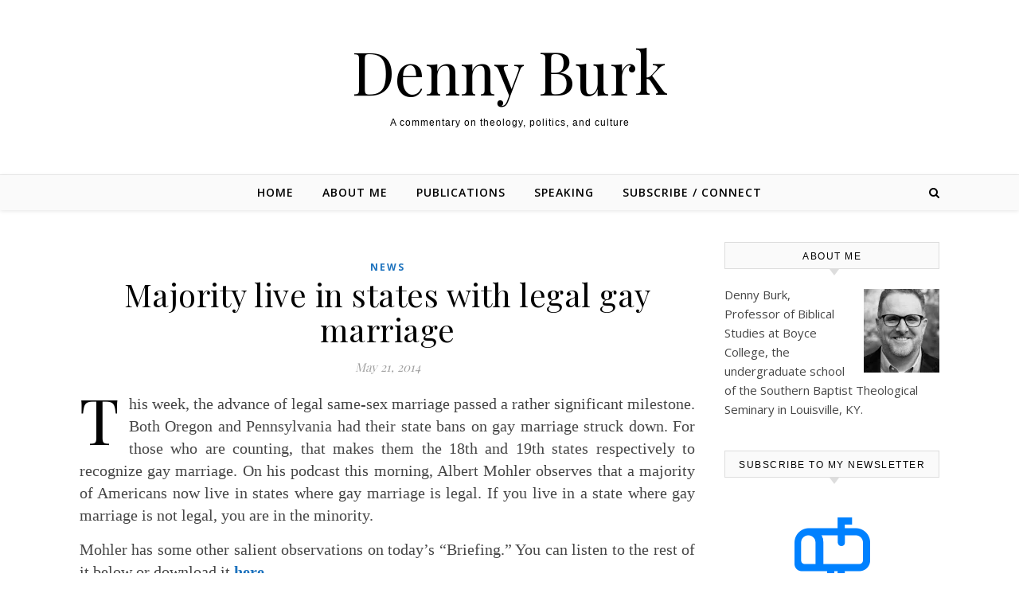

--- FILE ---
content_type: text/html; charset=UTF-8
request_url: https://www.dennyburk.com/the-majority-of-americans-now-live-in-states-where-same-sex-marriage-is-legal/?replytocom=134969
body_size: 34065
content:
<!DOCTYPE html>
<html lang="en-US">
<head>
<meta charset="UTF-8">
<meta name="viewport" content="width=device-width, initial-scale=1.0" />
<link rel="profile" href="http://gmpg.org/xfn/11">
<title>Majority live in states with legal gay marriage &#8211; Denny Burk</title>
<meta name='robots' content='max-image-preview:large, noindex, follow' />
<link rel='dns-prefetch' href='//www.dennyburk.com' />
<link rel='dns-prefetch' href='//secure.gravatar.com' />
<link rel='dns-prefetch' href='//stats.wp.com' />
<link rel='dns-prefetch' href='//fonts.googleapis.com' />
<link rel='dns-prefetch' href='//v0.wordpress.com' />
<link rel='dns-prefetch' href='//jetpack.wordpress.com' />
<link rel='dns-prefetch' href='//s0.wp.com' />
<link rel='dns-prefetch' href='//public-api.wordpress.com' />
<link rel='dns-prefetch' href='//0.gravatar.com' />
<link rel='dns-prefetch' href='//1.gravatar.com' />
<link rel='dns-prefetch' href='//2.gravatar.com' />
<link rel='preconnect' href='//i0.wp.com' />
<link rel='preconnect' href='//c0.wp.com' />
<link rel="alternate" type="application/rss+xml" title="Denny Burk &raquo; Feed" href="https://www.dennyburk.com/feed/" />
<link rel="alternate" type="application/rss+xml" title="Denny Burk &raquo; Comments Feed" href="https://www.dennyburk.com/comments/feed/" />
<link rel="alternate" type="application/rss+xml" title="Denny Burk &raquo; Majority live in states with legal gay marriage Comments Feed" href="https://www.dennyburk.com/the-majority-of-americans-now-live-in-states-where-same-sex-marriage-is-legal/feed/" />
<link rel="alternate" title="oEmbed (JSON)" type="application/json+oembed" href="https://www.dennyburk.com/wp-json/oembed/1.0/embed?url=https%3A%2F%2Fwww.dennyburk.com%2Fthe-majority-of-americans-now-live-in-states-where-same-sex-marriage-is-legal%2F" />
<link rel="alternate" title="oEmbed (XML)" type="text/xml+oembed" href="https://www.dennyburk.com/wp-json/oembed/1.0/embed?url=https%3A%2F%2Fwww.dennyburk.com%2Fthe-majority-of-americans-now-live-in-states-where-same-sex-marriage-is-legal%2F&#038;format=xml" />
<style id='wp-img-auto-sizes-contain-inline-css' type='text/css'>
img:is([sizes=auto i],[sizes^="auto," i]){contain-intrinsic-size:3000px 1500px}
/*# sourceURL=wp-img-auto-sizes-contain-inline-css */
</style>
<style id='wp-emoji-styles-inline-css' type='text/css'>

	img.wp-smiley, img.emoji {
		display: inline !important;
		border: none !important;
		box-shadow: none !important;
		height: 1em !important;
		width: 1em !important;
		margin: 0 0.07em !important;
		vertical-align: -0.1em !important;
		background: none !important;
		padding: 0 !important;
	}
/*# sourceURL=wp-emoji-styles-inline-css */
</style>
<link rel='stylesheet' id='plyr-css-css' href='https://www.dennyburk.com/wp-content/plugins/easy-video-player/lib/plyr.css?ver=6.9' type='text/css' media='all' />
<link rel='stylesheet' id='uaf_client_css-css' href='https://www.dennyburk.com/wp-content/uploads/useanyfont/uaf.css?ver=1765780967' type='text/css' media='all' />
<link rel='stylesheet' id='savona-style-css' href='https://www.dennyburk.com/wp-content/themes/savona/style.css?ver=6.9' type='text/css' media='all' />
<link rel='stylesheet' id='fontawesome-css' href='https://www.dennyburk.com/wp-content/themes/savona/assets/css/font-awesome.css?ver=6.9' type='text/css' media='all' />
<link rel='stylesheet' id='fontello-css' href='https://www.dennyburk.com/wp-content/themes/savona/assets/css/fontello.css?ver=6.9' type='text/css' media='all' />
<link rel='stylesheet' id='slick-css' href='https://www.dennyburk.com/wp-content/themes/savona/assets/css/slick.css?ver=6.9' type='text/css' media='all' />
<link rel='stylesheet' id='scrollbar-css' href='https://www.dennyburk.com/wp-content/themes/savona/assets/css/perfect-scrollbar.css?ver=6.9' type='text/css' media='all' />
<link rel='stylesheet' id='savona-woocommerce-css' href='https://www.dennyburk.com/wp-content/themes/savona/assets/css/woocommerce.css?ver=6.9' type='text/css' media='all' />
<link rel='stylesheet' id='savona-responsive-css' href='https://www.dennyburk.com/wp-content/themes/savona/assets/css/responsive.css?ver=6.9' type='text/css' media='all' />
<link rel='stylesheet' id='savona-playfair-font-css' href='//fonts.googleapis.com/css?family=Playfair+Display%3A400%2C700&#038;ver=1.0.0' type='text/css' media='all' />
<link rel='stylesheet' id='savona-opensans-font-css' href='//fonts.googleapis.com/css?family=Open+Sans%3A400italic%2C400%2C600italic%2C600%2C700italic%2C700&#038;ver=1.0.0' type='text/css' media='all' />
<link rel='stylesheet' id='sharedaddy-css' href='https://c0.wp.com/p/jetpack/15.4/modules/sharedaddy/sharing.css' type='text/css' media='all' />
<link rel='stylesheet' id='social-logos-css' href='https://c0.wp.com/p/jetpack/15.4/_inc/social-logos/social-logos.min.css' type='text/css' media='all' />
<script type="text/javascript" id="plyr-js-js-extra">
/* <![CDATA[ */
var easy_video_player = {"plyr_iconUrl":"https://www.dennyburk.com/wp-content/plugins/easy-video-player/lib/plyr.svg","plyr_blankVideo":"https://www.dennyburk.com/wp-content/plugins/easy-video-player/lib/blank.mp4"};
//# sourceURL=plyr-js-js-extra
/* ]]> */
</script>
<script type="text/javascript" src="https://www.dennyburk.com/wp-content/plugins/easy-video-player/lib/plyr.js?ver=6.9" id="plyr-js-js"></script>
<script type="text/javascript" src="https://c0.wp.com/c/6.9/wp-includes/js/jquery/jquery.min.js" id="jquery-core-js"></script>
<script type="text/javascript" src="https://c0.wp.com/c/6.9/wp-includes/js/jquery/jquery-migrate.min.js" id="jquery-migrate-js"></script>
<link rel="https://api.w.org/" href="https://www.dennyburk.com/wp-json/" /><link rel="alternate" title="JSON" type="application/json" href="https://www.dennyburk.com/wp-json/wp/v2/posts/27897" /><link rel="EditURI" type="application/rsd+xml" title="RSD" href="https://www.dennyburk.com/xmlrpc.php?rsd" />
<link rel="canonical" href="https://www.dennyburk.com/the-majority-of-americans-now-live-in-states-where-same-sex-marriage-is-legal/" />
<link rel='shortlink' href='https://wp.me/p1I00q-7fX' />
	<style>img#wpstats{display:none}</style>
		<link rel="pingback" href="https://www.dennyburk.com/xmlrpc.php">
<style id="savona_dynamic_css">body {background-color: #ffffff;}#top-bar {background-color: #000000;}#top-bar a {color: #ffffff;}#top-bar a:hover,#top-bar li.current-menu-item > a,#top-bar li.current-menu-ancestor > a,#top-bar .sub-menu li.current-menu-item > a,#top-bar .sub-menu li.current-menu-ancestor> a {color: #dddddd;}#top-menu .sub-menu,#top-menu .sub-menu a {background-color: #000000;border-color: rgba(255,255,255, 0.05);}.header-logo a,.site-description {color: #000000;}.entry-header {background-color: #ffffff;}#featured-links h4 {background-color: rgba(255,255,255, 0.85);color: #000000;}#main-nav a,#main-nav i,#main-nav #s {color: #000000;}.main-nav-sidebar span,.sidebar-alt-close-btn span {background-color: #000000;}#main-nav a:hover,#main-nav i:hover,#main-nav li.current-menu-item > a,#main-nav li.current-menu-ancestor > a,#main-nav .sub-menu li.current-menu-item > a,#main-nav .sub-menu li.current-menu-ancestor> a {color: #1e73be;}.main-nav-sidebar:hover span {background-color: #1e73be;}#main-menu .sub-menu,#main-menu .sub-menu a {background-color: #ffffff;border-color: rgba(0,0,0, 0.05);}#main-nav #s {background-color: #ffffff;}#main-nav #s::-webkit-input-placeholder { /* Chrome/Opera/Safari */color: rgba(0,0,0, 0.7);}#main-nav #s::-moz-placeholder { /* Firefox 19+ */color: rgba(0,0,0, 0.7);}#main-nav #s:-ms-input-placeholder { /* IE 10+ */color: rgba(0,0,0, 0.7);}#main-nav #s:-moz-placeholder { /* Firefox 18- */color: rgba(0,0,0, 0.7);}/* Background */.sidebar-alt,#featured-links,.main-content,#featured-slider,#page-content select,#page-content input,#page-content textarea {background-color: #ffffff;}/* Text */#page-content,#page-content select,#page-content input,#page-content textarea,#page-content .post-author a,#page-content .savona-widget a,#page-content .comment-author {color: #464646;}/* Title */#page-content h1 a,#page-content h1,#page-content h2,#page-content h3,#page-content h4,#page-content h5,#page-content h6,.post-content > p:first-child:first-letter,#page-content .author-description h4 a,#page-content .related-posts h4 a,#page-content .blog-pagination .previous-page a,#page-content .blog-pagination .next-page a,blockquote,#page-content .post-share a {color: #030303;}#page-content h1 a:hover {color: rgba(3,3,3, 0.75);}/* Meta */#page-content .post-date,#page-content .post-comments,#page-content .post-author,#page-content .related-post-date,#page-content .comment-meta a,#page-content .author-share a,#page-content .post-tags a,#page-content .tagcloud a,.widget_categories li,.widget_archive li,.ahse-subscribe-box p,.rpwwt-post-author,.rpwwt-post-categories,.rpwwt-post-date,.rpwwt-post-comments-number {color: #a1a1a1;}#page-content input::-webkit-input-placeholder { /* Chrome/Opera/Safari */color: #a1a1a1;}#page-content input::-moz-placeholder { /* Firefox 19+ */color: #a1a1a1;}#page-content input:-ms-input-placeholder { /* IE 10+ */color: #a1a1a1;}#page-content input:-moz-placeholder { /* Firefox 18- */color: #a1a1a1;}/* Accent */#page-content a,.post-categories {color: #1e73be;}.ps-container > .ps-scrollbar-y-rail > .ps-scrollbar-y {background: #1e73be;}#page-content a:hover {color: rgba(30,115,190, 0.8);}blockquote {border-color: #1e73be;}/* Selection */::-moz-selection {color: #ffffff;background: #1e73be;}::selection {color: #ffffff;background: #1e73be;}/* Border */#page-content .post-footer,#page-content .author-description,#page-content .related-posts,#page-content .entry-comments,#page-content .savona-widget li,#page-content #wp-calendar,#page-content #wp-calendar caption,#page-content #wp-calendar tbody td,#page-content .widget_nav_menu li a,#page-content .tagcloud a,#page-content select,#page-content input,#page-content textarea,.widget-title h2:before,.widget-title h2:after,.post-tags a,.gallery-caption,.wp-caption-text,table tr,table th,table td,pre {border-color: #e8e8e8;}hr {background-color: #e8e8e8;}/* Buttons */.widget_search i,.widget_search #searchsubmit,.single-navigation i,#page-content .submit,#page-content .blog-pagination.numeric a,#page-content .blog-pagination.load-more a,#page-content .savona-subscribe-box input[type="submit"],#page-content .widget_wysija input[type="submit"],#page-content .post-password-form input[type="submit"],#page-content .wpcf7 [type="submit"] {color: #ffffff;background-color: #333333;}.single-navigation i:hover,#page-content .submit:hover,#page-content .blog-pagination.numeric a:hover,#page-content .blog-pagination.numeric span,#page-content .blog-pagination.load-more a:hover,#page-content .savona-subscribe-box input[type="submit"]:hover,#page-content .widget_wysija input[type="submit"]:hover,#page-content .post-password-form input[type="submit"]:hover,#page-content .wpcf7 [type="submit"]:hover {color: #ffffff;background-color: #1e73be;}/* Image Overlay */.image-overlay,#infscr-loading,#page-content h4.image-overlay {color: #ffffff;background-color: rgba(73,73,73, 0.3);}.image-overlay a,.post-slider .prev-arrow,.post-slider .next-arrow,#page-content .image-overlay a,#featured-slider .slick-arrow,#featured-slider .slider-dots {color: #ffffff;}.slide-caption {background: rgba(255,255,255, 0.95);}#featured-slider .slick-active {background: #ffffff;}#page-footer,#page-footer select,#page-footer input,#page-footer textarea {background-color: #f6f6f6;color: #333333;}#page-footer,#page-footer a,#page-footer select,#page-footer input,#page-footer textarea {color: #333333;}#page-footer #s::-webkit-input-placeholder { /* Chrome/Opera/Safari */color: #333333;}#page-footer #s::-moz-placeholder { /* Firefox 19+ */color: #333333;}#page-footer #s:-ms-input-placeholder { /* IE 10+ */color: #333333;}#page-footer #s:-moz-placeholder { /* Firefox 18- */color: #333333;}/* Title */#page-footer h1,#page-footer h2,#page-footer h3,#page-footer h4,#page-footer h5,#page-footer h6 {color: #111111;}#page-footer a:hover {color: #1e73be;}/* Border */#page-footer a,#page-footer .savona-widget li,#page-footer #wp-calendar,#page-footer #wp-calendar caption,#page-footer #wp-calendar tbody td,#page-footer .widget_nav_menu li a,#page-footer select,#page-footer input,#page-footer textarea,#page-footer .widget-title h2:before,#page-footer .widget-title h2:after,.footer-widgets {border-color: #e0dbdb;}#page-footer hr {background-color: #e0dbdb;}.savona-preloader-wrap {background-color: #333333;}.boxed-wrapper {max-width: 1160px;}.sidebar-alt {width: 340px;left: -340px; padding: 85px 35px 0px;}.sidebar-left,.sidebar-right {width: 307px;}[data-layout*="rsidebar"] .main-container,[data-layout*="lsidebar"] .main-container {width: calc(100% - 307px);width: -webkit-calc(100% - 307px);}[data-layout*="lrsidebar"] .main-container {width: calc(100% - 614px);width: -webkit-calc(100% - 614px);}[data-layout*="fullwidth"] .main-container {width: 100%;}#top-bar > div,#main-nav > div,#featured-slider.boxed-wrapper,#featured-links,.main-content,.page-footer-inner {padding-left: 40px;padding-right: 40px;}#top-menu {float: left;}.top-bar-socials {float: right;}.entry-header {background-image:url();}.logo-img {max-width: 500px;}#main-nav {text-align: center;}.main-nav-sidebar {position: absolute;top: 0px;left: 40px;z-index: 1;}.main-nav-icons {position: absolute;top: 0px;right: 40px;z-index: 2;}#featured-slider.boxed-wrapper {padding-top: 41px;}#featured-links .featured-link {margin-right: 30px;}#featured-links .featured-link:last-of-type {margin-right: 0;}#featured-links .featured-link {width: calc( (100% - -30px) / 0);width: -webkit-calc( (100% - -30px) / 0);}.blog-grid > li {margin-bottom: 30px;}[data-layout*="col2"] .blog-grid > li,[data-layout*="col3"] .blog-grid > li,[data-layout*="col4"] .blog-grid > li {display: inline-block;vertical-align: top;margin-right: 37px;}[data-layout*="col2"] .blog-grid > li:nth-of-type(2n+2),[data-layout*="col3"] .blog-grid > li:nth-of-type(3n+3),[data-layout*="col4"] .blog-grid > li:nth-of-type(4n+4) {margin-right: 0;}[data-layout*="col1"] .blog-grid > li {width: 100%;}[data-layout*="col2"] .blog-grid > li {width: calc((100% - 37px ) /2);width: -webkit-calc((100% - 37px ) /2);}[data-layout*="col3"] .blog-grid > li {width: calc((100% - 2 * 37px ) /3);width: -webkit-calc((100% - 2 * 37px ) /3);}[data-layout*="col4"] .blog-grid > li {width: calc((100% - 3 * 37px ) /4);width: -webkit-calc((100% - 3 * 37px ) /4);}[data-layout*="rsidebar"] .sidebar-right {padding-left: 37px;}[data-layout*="lsidebar"] .sidebar-left {padding-right: 37px;}[data-layout*="lrsidebar"] .sidebar-right {padding-left: 37px;}[data-layout*="lrsidebar"] .sidebar-left {padding-right: 37px;}.post-content > p:first-child:first-letter { /* MOD */float: left;margin: 0px 12px 0 0;font-size: 80px;line-height: 65px;text-align: center;}@-moz-document url-prefix() {.post-content > p:first-child:first-letter {margin-top: 10px !important;}}.footer-widgets > .savona-widget {width: 30%;margin-right: 5%;}.footer-widgets > .savona-widget:nth-child(3n+3) {margin-right: 0;}.footer-widgets > .savona-widget:nth-child(3n+4) {clear: both;}.copyright-info {float: right;}.footer-socials {float: left;}.woocommerce div.product .stock,.woocommerce div.product p.price,.woocommerce div.product span.price,.woocommerce ul.products li.product .price,.woocommerce-Reviews .woocommerce-review__author,.woocommerce form .form-row .required,.woocommerce form .form-row.woocommerce-invalid label,.woocommerce #page-content div.product .woocommerce-tabs ul.tabs li a {color: #464646;}.woocommerce a.remove:hover {color: #464646 !important;}.woocommerce a.remove,.woocommerce .product_meta,#page-content .woocommerce-breadcrumb,#page-content .woocommerce-review-link,#page-content .woocommerce-breadcrumb a,#page-content .woocommerce-MyAccount-navigation-link a,.woocommerce .woocommerce-info:before,.woocommerce #page-content .woocommerce-result-count,.woocommerce-page #page-content .woocommerce-result-count,.woocommerce-Reviews .woocommerce-review__published-date,.woocommerce .product_list_widget .quantity,.woocommerce .widget_products .amount,.woocommerce .widget_price_filter .price_slider_amount,.woocommerce .widget_recently_viewed_products .amount,.woocommerce .widget_top_rated_products .amount,.woocommerce .widget_recent_reviews .reviewer {color: #a1a1a1;}.woocommerce a.remove {color: #a1a1a1 !important;}p.demo_store,.woocommerce-store-notice,.woocommerce span.onsale { background-color: #1e73be;}.woocommerce .star-rating::before,.woocommerce .star-rating span::before,.woocommerce #page-content ul.products li.product .button,#page-content .woocommerce ul.products li.product .button,#page-content .woocommerce-MyAccount-navigation-link.is-active a,#page-content .woocommerce-MyAccount-navigation-link a:hover { color: #1e73be;}.woocommerce form.login,.woocommerce form.register,.woocommerce-account fieldset,.woocommerce form.checkout_coupon,.woocommerce .woocommerce-info,.woocommerce .woocommerce-error,.woocommerce .woocommerce-message,.woocommerce .widget_shopping_cart .total,.woocommerce.widget_shopping_cart .total,.woocommerce-Reviews .comment_container,.woocommerce-cart #payment ul.payment_methods,#add_payment_method #payment ul.payment_methods,.woocommerce-checkout #payment ul.payment_methods,.woocommerce div.product .woocommerce-tabs ul.tabs::before,.woocommerce div.product .woocommerce-tabs ul.tabs::after,.woocommerce div.product .woocommerce-tabs ul.tabs li,.woocommerce .woocommerce-MyAccount-navigation-link,.select2-container--default .select2-selection--single {border-color: #e8e8e8;}.woocommerce-cart #payment,#add_payment_method #payment,.woocommerce-checkout #payment,.woocommerce .woocommerce-info,.woocommerce .woocommerce-error,.woocommerce .woocommerce-message,.woocommerce div.product .woocommerce-tabs ul.tabs li {background-color: rgba(232,232,232, 0.3);}.woocommerce-cart #payment div.payment_box::before,#add_payment_method #payment div.payment_box::before,.woocommerce-checkout #payment div.payment_box::before {border-color: rgba(232,232,232, 0.5);}.woocommerce-cart #payment div.payment_box,#add_payment_method #payment div.payment_box,.woocommerce-checkout #payment div.payment_box {background-color: rgba(232,232,232, 0.5);}#page-content .woocommerce input.button,#page-content .woocommerce a.button,#page-content .woocommerce a.button.alt,#page-content .woocommerce button.button.alt,#page-content .woocommerce input.button.alt,#page-content .woocommerce #respond input#submit.alt,.woocommerce #page-content .widget_product_search input[type="submit"],.woocommerce #page-content .woocommerce-message .button,.woocommerce #page-content a.button.alt,.woocommerce #page-content button.button.alt,.woocommerce #page-content #respond input#submit,.woocommerce #page-content .widget_price_filter .button,.woocommerce #page-content .woocommerce-message .button,.woocommerce-page #page-content .woocommerce-message .button,.woocommerce #page-content nav.woocommerce-pagination ul li a,.woocommerce #page-content nav.woocommerce-pagination ul li span {color: #ffffff;background-color: #333333;}#page-content .woocommerce input.button:hover,#page-content .woocommerce a.button:hover,#page-content .woocommerce a.button.alt:hover,#page-content .woocommerce button.button.alt:hover,#page-content .woocommerce input.button.alt:hover,#page-content .woocommerce #respond input#submit.alt:hover,.woocommerce #page-content .woocommerce-message .button:hover,.woocommerce #page-content a.button.alt:hover,.woocommerce #page-content button.button.alt:hover,.woocommerce #page-content #respond input#submit:hover,.woocommerce #page-content .widget_price_filter .button:hover,.woocommerce #page-content .woocommerce-message .button:hover,.woocommerce-page #page-content .woocommerce-message .button:hover,.woocommerce #page-content nav.woocommerce-pagination ul li a:hover,.woocommerce #page-content nav.woocommerce-pagination ul li span.current {color: #ffffff;background-color: #1e73be;}.woocommerce #page-content nav.woocommerce-pagination ul li a.prev,.woocommerce #page-content nav.woocommerce-pagination ul li a.next {color: #333333;}.woocommerce #page-content nav.woocommerce-pagination ul li a.prev:hover,.woocommerce #page-content nav.woocommerce-pagination ul li a.next:hover {color: #1e73be;}.woocommerce #page-content nav.woocommerce-pagination ul li a.prev:after,.woocommerce #page-content nav.woocommerce-pagination ul li a.next:after {color: #ffffff;}.woocommerce #page-content nav.woocommerce-pagination ul li a.prev:hover:after,.woocommerce #page-content nav.woocommerce-pagination ul li a.next:hover:after {color: #ffffff;}.cssload-container{width:100%;height:36px;text-align:center}.cssload-speeding-wheel{width:36px;height:36px;margin:0 auto;border:2px solid #ffffff;border-radius:50%;border-left-color:transparent;border-right-color:transparent;animation:cssload-spin 575ms infinite linear;-o-animation:cssload-spin 575ms infinite linear;-ms-animation:cssload-spin 575ms infinite linear;-webkit-animation:cssload-spin 575ms infinite linear;-moz-animation:cssload-spin 575ms infinite linear}@keyframes cssload-spin{100%{transform:rotate(360deg);transform:rotate(360deg)}}@-o-keyframes cssload-spin{100%{-o-transform:rotate(360deg);transform:rotate(360deg)}}@-ms-keyframes cssload-spin{100%{-ms-transform:rotate(360deg);transform:rotate(360deg)}}@-webkit-keyframes cssload-spin{100%{-webkit-transform:rotate(360deg);transform:rotate(360deg)}}@-moz-keyframes cssload-spin{100%{-moz-transform:rotate(360deg);transform:rotate(360deg)}}</style>
<!-- Jetpack Open Graph Tags -->
<meta property="og:type" content="article" />
<meta property="og:title" content="Majority live in states with legal gay marriage" />
<meta property="og:url" content="https://www.dennyburk.com/the-majority-of-americans-now-live-in-states-where-same-sex-marriage-is-legal/" />
<meta property="og:description" content="This week, the advance of legal same-sex marriage passed a rather significant milestone. Both Oregon and Pennsylvania had their state bans on gay marriage struck down. For those who are counting, t…" />
<meta property="article:published_time" content="2014-05-21T12:25:51+00:00" />
<meta property="article:modified_time" content="2014-05-21T17:11:38+00:00" />
<meta property="og:site_name" content="Denny Burk" />
<meta property="og:image" content="https://s0.wp.com/i/blank.jpg" />
<meta property="og:image:width" content="200" />
<meta property="og:image:height" content="200" />
<meta property="og:image:alt" content="" />
<meta property="og:locale" content="en_US" />
<meta name="twitter:text:title" content="Majority live in states with legal gay marriage" />
<meta name="twitter:card" content="summary" />

<!-- End Jetpack Open Graph Tags -->
		<style type="text/css" id="wp-custom-css">
			/* Change font and font size for post content */
.post-content, .entry-content {
    font-family: 'Georgia', serif;
    font-size: 20px;
}

/* Change font and font size for homepage content */
.home .site-content {
    font-family: 'Georgia', serif;
    font-size: 20px;
}		</style>
			<!-- Fonts Plugin CSS - https://fontsplugin.com/ -->
	<style>
			</style>
	<!-- Fonts Plugin CSS -->
	<link rel='stylesheet' id='mediaelement-css' href='https://c0.wp.com/c/6.9/wp-includes/js/mediaelement/mediaelementplayer-legacy.min.css' type='text/css' media='all' />
<link rel='stylesheet' id='wp-mediaelement-css' href='https://c0.wp.com/c/6.9/wp-includes/js/mediaelement/wp-mediaelement.min.css' type='text/css' media='all' />
<link rel='stylesheet' id='mailpoet_custom_fonts_0-css' href='https://fonts.googleapis.com/css?family=Abril+FatFace%3A400%2C400i%2C700%2C700i%7CAlegreya%3A400%2C400i%2C700%2C700i%7CAlegreya+Sans%3A400%2C400i%2C700%2C700i%7CAmatic+SC%3A400%2C400i%2C700%2C700i%7CAnonymous+Pro%3A400%2C400i%2C700%2C700i%7CArchitects+Daughter%3A400%2C400i%2C700%2C700i%7CArchivo%3A400%2C400i%2C700%2C700i%7CArchivo+Narrow%3A400%2C400i%2C700%2C700i%7CAsap%3A400%2C400i%2C700%2C700i%7CBarlow%3A400%2C400i%2C700%2C700i%7CBioRhyme%3A400%2C400i%2C700%2C700i%7CBonbon%3A400%2C400i%2C700%2C700i%7CCabin%3A400%2C400i%2C700%2C700i%7CCairo%3A400%2C400i%2C700%2C700i%7CCardo%3A400%2C400i%2C700%2C700i%7CChivo%3A400%2C400i%2C700%2C700i%7CConcert+One%3A400%2C400i%2C700%2C700i%7CCormorant%3A400%2C400i%2C700%2C700i%7CCrimson+Text%3A400%2C400i%2C700%2C700i%7CEczar%3A400%2C400i%2C700%2C700i%7CExo+2%3A400%2C400i%2C700%2C700i%7CFira+Sans%3A400%2C400i%2C700%2C700i%7CFjalla+One%3A400%2C400i%2C700%2C700i%7CFrank+Ruhl+Libre%3A400%2C400i%2C700%2C700i%7CGreat+Vibes%3A400%2C400i%2C700%2C700i&#038;ver=6.9' type='text/css' media='all' />
<link rel='stylesheet' id='mailpoet_custom_fonts_1-css' href='https://fonts.googleapis.com/css?family=Heebo%3A400%2C400i%2C700%2C700i%7CIBM+Plex%3A400%2C400i%2C700%2C700i%7CInconsolata%3A400%2C400i%2C700%2C700i%7CIndie+Flower%3A400%2C400i%2C700%2C700i%7CInknut+Antiqua%3A400%2C400i%2C700%2C700i%7CInter%3A400%2C400i%2C700%2C700i%7CKarla%3A400%2C400i%2C700%2C700i%7CLibre+Baskerville%3A400%2C400i%2C700%2C700i%7CLibre+Franklin%3A400%2C400i%2C700%2C700i%7CMontserrat%3A400%2C400i%2C700%2C700i%7CNeuton%3A400%2C400i%2C700%2C700i%7CNotable%3A400%2C400i%2C700%2C700i%7CNothing+You+Could+Do%3A400%2C400i%2C700%2C700i%7CNoto+Sans%3A400%2C400i%2C700%2C700i%7CNunito%3A400%2C400i%2C700%2C700i%7COld+Standard+TT%3A400%2C400i%2C700%2C700i%7COxygen%3A400%2C400i%2C700%2C700i%7CPacifico%3A400%2C400i%2C700%2C700i%7CPoppins%3A400%2C400i%2C700%2C700i%7CProza+Libre%3A400%2C400i%2C700%2C700i%7CPT+Sans%3A400%2C400i%2C700%2C700i%7CPT+Serif%3A400%2C400i%2C700%2C700i%7CRakkas%3A400%2C400i%2C700%2C700i%7CReenie+Beanie%3A400%2C400i%2C700%2C700i%7CRoboto+Slab%3A400%2C400i%2C700%2C700i&#038;ver=6.9' type='text/css' media='all' />
<link rel='stylesheet' id='mailpoet_custom_fonts_2-css' href='https://fonts.googleapis.com/css?family=Ropa+Sans%3A400%2C400i%2C700%2C700i%7CRubik%3A400%2C400i%2C700%2C700i%7CShadows+Into+Light%3A400%2C400i%2C700%2C700i%7CSpace+Mono%3A400%2C400i%2C700%2C700i%7CSpectral%3A400%2C400i%2C700%2C700i%7CSue+Ellen+Francisco%3A400%2C400i%2C700%2C700i%7CTitillium+Web%3A400%2C400i%2C700%2C700i%7CUbuntu%3A400%2C400i%2C700%2C700i%7CVarela%3A400%2C400i%2C700%2C700i%7CVollkorn%3A400%2C400i%2C700%2C700i%7CWork+Sans%3A400%2C400i%2C700%2C700i%7CYatra+One%3A400%2C400i%2C700%2C700i&#038;ver=6.9' type='text/css' media='all' />
<link rel='stylesheet' id='mailpoet_public-css' href='https://www.dennyburk.com/wp-content/plugins/mailpoet/assets/dist/css/mailpoet-public.b1f0906e.css?ver=6.9' type='text/css' media='all' />
</head>

<body class="wp-singular post-template-default single single-post postid-27897 single-format-standard wp-theme-savona fpt-template-savona">
	<!-- Preloader -->
	
	<!-- Page Wrapper -->
	<div id="page-wrap">
		
		<a class="skip-link screen-reader-text" href="#page-content">Skip to content</a>
		
		<!-- Boxed Wrapper -->
		<div id="page-header" >

		
<div id="top-bar" class="clear-fix">
	<div class="boxed-wrapper">
		
		
		<div class="top-bar-socials">

			
			
			
			
		</div>

	
	</div>
</div><!-- #top-bar -->

	<div class="entry-header">
		<div class="cv-outer">
		<div class="cv-inner">
			<div class="header-logo">
				
								<a href="https://www.dennyburk.com/">Denny Burk</a>
				
								<br>
				<p class="site-description">A commentary on theology, politics, and culture</p>
								
			</div>
		</div>
		</div>
	</div><div id="main-nav" class="clear-fix" data-fixed="1">

	<div class="boxed-wrapper">	
		
		<!-- Alt Sidebar Icon -->
		

		<!-- Icons -->
		<div class="main-nav-icons">
			
						<div class="main-nav-search">
				<i class="fa fa-search"></i>
				<i class="fa fa-times"></i>
				<form role="search" method="get" id="searchform" class="clear-fix" action="https://www.dennyburk.com/"><input type="search" name="s" id="s" placeholder="Search..." data-placeholder="Type &amp; hit enter..." value="" /><i class="fa fa-search"></i><input type="submit" id="searchsubmit" value="st" /></form>			</div>
					</div>


		<!-- Menu -->
		<span class="mobile-menu-btn">
			<i class="fa fa-chevron-down"></i>
		</span>

		<nav class="main-menu-container"><ul id="main-menu" class=""><li id="menu-item-37350" class="menu-item menu-item-type-custom menu-item-object-custom menu-item-home menu-item-37350"><a href="https://www.dennyburk.com/">Home</a></li>
<li id="menu-item-37349" class="menu-item menu-item-type-post_type menu-item-object-page menu-item-37349"><a href="https://www.dennyburk.com/about/">About Me</a></li>
<li id="menu-item-37346" class="menu-item menu-item-type-post_type menu-item-object-page menu-item-37346"><a href="https://www.dennyburk.com/publications/">Publications</a></li>
<li id="menu-item-37345" class="menu-item menu-item-type-post_type menu-item-object-page menu-item-37345"><a href="https://www.dennyburk.com/speaking/">Speaking</a></li>
<li id="menu-item-37348" class="menu-item menu-item-type-post_type menu-item-object-page menu-item-37348"><a href="https://www.dennyburk.com/subscribe/">Subscribe / Connect</a></li>
</ul></nav><nav class="mobile-menu-container"><ul id="mobile-menu" class=""><li class="menu-item menu-item-type-custom menu-item-object-custom menu-item-home menu-item-37350"><a href="https://www.dennyburk.com/">Home</a></li>
<li class="menu-item menu-item-type-post_type menu-item-object-page menu-item-37349"><a href="https://www.dennyburk.com/about/">About Me</a></li>
<li class="menu-item menu-item-type-post_type menu-item-object-page menu-item-37346"><a href="https://www.dennyburk.com/publications/">Publications</a></li>
<li class="menu-item menu-item-type-post_type menu-item-object-page menu-item-37345"><a href="https://www.dennyburk.com/speaking/">Speaking</a></li>
<li class="menu-item menu-item-type-post_type menu-item-object-page menu-item-37348"><a href="https://www.dennyburk.com/subscribe/">Subscribe / Connect</a></li>
</ul></nav>
	</div>

</div><!-- #main-nav -->

		</div><!-- .boxed-wrapper -->

		<!-- Page Content -->
		<div id="page-content">

			

<!-- Page Content -->
<div class="main-content clear-fix boxed-wrapper" data-layout="col1-rsidebar" data-sidebar-sticky="1">


	
	<!-- Main Container -->
	<div class="main-container">

		<article id="post-27897" class="post-27897 post type-post status-publish format-standard hentry category-news">

	

	<div class="post-media">
			</div>

	<header class="post-header">

		<div class="post-categories"><a href="https://www.dennyburk.com/category/news/" rel="category tag">News</a> </div>
		<h1 class="post-title">Majority live in states with legal gay marriage</h1>
		
		<div class="post-meta clear-fix">
						<span class="post-date">May 21, 2014</span>
					</div>
		
	</header>

	<div class="post-content">

		<p>This week, the advance of legal same-sex marriage passed a rather significant milestone. Both Oregon and Pennsylvania had their state bans on gay marriage struck down. For those who are counting, that makes them the 18th and 19th states respectively to recognize gay marriage. On his podcast this morning, Albert Mohler observes that a majority of Americans now live in states where gay marriage is legal. If you live in a state where gay marriage is not legal, you are in the minority.
</p>
<p>Mohler has some other salient observations on today&#8217;s &#8220;Briefing.&#8221; You can listen to the rest of it below or download it <a href="http://4ff414ae5107de3a9e18-43dbab4d73aa8c295e652f2d85e793bd.r77.cf1.rackcdn.com/media/audio/totl/Podcast/20140521_TheBriefing.mp3"><strong>here</strong></a>.
</p>
<audio class="wp-audio-shortcode" id="audio-27897-1" preload="none" style="width: 100%;" controls="controls"><source type="audio/mpeg" src="http://4ff414ae5107de3a9e18-43dbab4d73aa8c295e652f2d85e793bd.r77.cf1.rackcdn.com/media/audio/totl/Podcast/20140521_TheBriefing.mp3?_=1" /><a href="http://4ff414ae5107de3a9e18-43dbab4d73aa8c295e652f2d85e793bd.r77.cf1.rackcdn.com/media/audio/totl/Podcast/20140521_TheBriefing.mp3">http://4ff414ae5107de3a9e18-43dbab4d73aa8c295e652f2d85e793bd.r77.cf1.rackcdn.com/media/audio/totl/Podcast/20140521_TheBriefing.mp3</a></audio>
<p><span id="more-27897"></span></p>
<p>Here&#8217;s an excerpt from the <strong><a href="http://www.albertmohler.com/2014/05/21/transcript-the-briefing-05-21-14/?utm_source=feedly&#038;utm_reader=feedly&#038;utm_medium=rss&#038;utm_campaign=transcript-the-briefing-05-21-14">transcript</a></strong>:</p>
<blockquote><p>Yesterday, a federal district court judge in Pennsylvania struck down that state’s constitutional amendment against same-sex marriage. That came just one day after another federal district court judge did the same thing in the state of Oregon. Thus, in two successive days, first the state of Oregon became the 18th state in the union to have legal same-sex marriage and then Pennsylvania became the 19th. But there are a couple of very important issues related to these two developments. The first is this: though only 19 of the 50 states currently have legal same-sex marriage, it is certainly true that a majority of Americans now live in those states that have legal same-sex marriage. The geographic distribution of the population is uneven and given the size, the population size, of several of the states that have legal same-sex marriage at this point, it is without doubt that a majority of Americans now live where access to same-sex marriage is available.</p></blockquote>
  
  
  <div class="
    mailpoet_form_popup_overlay
      "></div>
  <div
    id="mp_form_below_posts1"
    class="
      mailpoet_form
      mailpoet_form_below_posts
      mailpoet_form_position_
      mailpoet_form_animation_
    "
      >

    <style type="text/css">
     #mp_form_below_posts1 .mailpoet_form {  }
#mp_form_below_posts1 form { margin-bottom: 0; }
#mp_form_below_posts1 p.mailpoet_form_paragraph { margin-bottom: 10px; }
#mp_form_below_posts1 .mailpoet_column_with_background { padding: 10px; }
#mp_form_below_posts1 .mailpoet_form_column:not(:first-child) { margin-left: 20px; }
#mp_form_below_posts1 .mailpoet_paragraph { line-height: 20px; margin-bottom: 20px; }
#mp_form_below_posts1 .mailpoet_segment_label, #mp_form_below_posts1 .mailpoet_text_label, #mp_form_below_posts1 .mailpoet_textarea_label, #mp_form_below_posts1 .mailpoet_select_label, #mp_form_below_posts1 .mailpoet_radio_label, #mp_form_below_posts1 .mailpoet_checkbox_label, #mp_form_below_posts1 .mailpoet_list_label, #mp_form_below_posts1 .mailpoet_date_label { display: block; font-weight: normal; }
#mp_form_below_posts1 .mailpoet_text, #mp_form_below_posts1 .mailpoet_textarea, #mp_form_below_posts1 .mailpoet_select, #mp_form_below_posts1 .mailpoet_date_month, #mp_form_below_posts1 .mailpoet_date_day, #mp_form_below_posts1 .mailpoet_date_year, #mp_form_below_posts1 .mailpoet_date { display: block; }
#mp_form_below_posts1 .mailpoet_text, #mp_form_below_posts1 .mailpoet_textarea { width: 200px; }
#mp_form_below_posts1 .mailpoet_checkbox {  }
#mp_form_below_posts1 .mailpoet_submit {  }
#mp_form_below_posts1 .mailpoet_divider {  }
#mp_form_below_posts1 .mailpoet_message {  }
#mp_form_below_posts1 .mailpoet_form_loading { width: 30px; text-align: center; line-height: normal; }
#mp_form_below_posts1 .mailpoet_form_loading > span { width: 5px; height: 5px; background-color: #5b5b5b; }
#mp_form_below_posts1 h2.mailpoet-heading { margin: 0 0 20px 0; }
#mp_form_below_posts1 h1.mailpoet-heading { margin: 0 0 10px; }#mp_form_below_posts1{border-radius: 25px;text-align: center;}#mp_form_below_posts1 form.mailpoet_form {padding: 30px;}#mp_form_below_posts1{width: 100%;}#mp_form_below_posts1 .mailpoet_message {margin: 0; padding: 0 20px;}
        #mp_form_below_posts1 .mailpoet_validate_success {color: #00d084}
        #mp_form_below_posts1 input.parsley-success {color: #00d084}
        #mp_form_below_posts1 select.parsley-success {color: #00d084}
        #mp_form_below_posts1 textarea.parsley-success {color: #00d084}
      
        #mp_form_below_posts1 .mailpoet_validate_error {color: #cf2e2e}
        #mp_form_below_posts1 input.parsley-error {color: #cf2e2e}
        #mp_form_below_posts1 select.parsley-error {color: #cf2e2e}
        #mp_form_below_posts1 textarea.textarea.parsley-error {color: #cf2e2e}
        #mp_form_below_posts1 .parsley-errors-list {color: #cf2e2e}
        #mp_form_below_posts1 .parsley-required {color: #cf2e2e}
        #mp_form_below_posts1 .parsley-custom-error-message {color: #cf2e2e}
      #mp_form_below_posts1 .mailpoet_paragraph.last {margin-bottom: 0} @media (max-width: 500px) {#mp_form_below_posts1 {background-image: none;}} @media (min-width: 500px) {#mp_form_below_posts1 .last .mailpoet_paragraph:last-child {margin-bottom: 0}}  @media (max-width: 500px) {#mp_form_below_posts1 .mailpoet_form_column:last-child .mailpoet_paragraph:last-child {margin-bottom: 0}} 
    </style>

    <form
      target="_self"
      method="post"
      action="https://www.dennyburk.com/wp-admin/admin-post.php?action=mailpoet_subscription_form"
      class="mailpoet_form mailpoet_form_form mailpoet_form_below_posts"
      novalidate
      data-delay="0"
      data-exit-intent-enabled=""
      data-font-family="Montserrat"
      data-cookie-expiration-time="7"
    >
      <input type="hidden" name="data[form_id]" value="1" />
      <input type="hidden" name="token" value="799681ba2d" />
      <input type="hidden" name="api_version" value="v1" />
      <input type="hidden" name="endpoint" value="subscribers" />
      <input type="hidden" name="mailpoet_method" value="subscribe" />

      <label class="mailpoet_hp_email_label" style="display: none !important;">Please leave this field empty<input type="email" name="data[email]"/></label><div class="mailpoet_form_image"><figure class="size-large aligncenter"><img data-recalc-dims="1" decoding="async" src="https://i0.wp.com/ps.w.org/mailpoet/assets/form-templates/template-4/mailbox%403x.png?resize=95%2C90&#038;ssl=1" alt width="95" height="90" style="width: 95px;height: 90px"></figure></div>
<div class='mailpoet_spacer' style='height: 1px;'></div>
<h3 class="mailpoet-heading  mailpoet-has-font-size" style="text-align: center; color: #0081ff; font-size: 16px; line-height: 1.5"><span style="font-family: Georgia" data-font="Georgia" class="mailpoet-has-font"><strong>Thank you for visiting DennyBurk.com</strong></span></h3>
<h2 class="mailpoet-heading  mailpoet-has-font-size" style="text-align: center; font-size: 16px; line-height: 1.5"><strong><span style="font-family: Georgia" data-font="Georgia" class="mailpoet-has-font">Enter your e-mail below to receive my posts directly to your inbox.</span></strong></h2>
<div class='mailpoet_spacer' style='height: 1px;'></div>
<div class="mailpoet_paragraph "><input type="email" autocomplete="email" class="mailpoet_text" id="form_email_1" name="data[form_field_ZjM2MmY1Njg5YzMzX2VtYWls]" title="Email Address" value="" style="width:100%;box-sizing:border-box;background-color:#f1f1f1;border-style:solid;border-radius:40px !important;border-width:0px;border-color:#313131;padding:15px;margin: 0 auto;font-family:&#039;Montserrat&#039;;font-size:16px;line-height:1.5;height:auto;" data-automation-id="form_email"  placeholder="Email Address *" aria-label="Email Address *" data-parsley-errors-container=".mailpoet_error_13fyi" data-parsley-required="true" required aria-required="true" data-parsley-minlength="6" data-parsley-maxlength="150" data-parsley-type-message="This value should be a valid email." data-parsley-required-message="This field is required."/><span class="mailpoet_error_13fyi"></span></div>
<div class="mailpoet_paragraph "><input type="submit" class="mailpoet_submit" value="Subscribe" data-automation-id="subscribe-submit-button" data-font-family='Montserrat' style="width:100%;box-sizing:border-box;background-color:#0081ff;border-style:solid;border-radius:40px !important;border-width:0px;border-color:#313131;padding:15px;margin: 0 auto;font-family:&#039;Montserrat&#039;;font-size:20px;line-height:1.5;height:auto;color:#ffffff;font-weight:bold;" /><span class="mailpoet_form_loading"><span class="mailpoet_bounce1"></span><span class="mailpoet_bounce2"></span><span class="mailpoet_bounce3"></span></span></div>
<p class="mailpoet_form_paragraph  mailpoet-has-font-size" style="text-align: center; font-size: 13px; line-height: 1.5"><em>We don’t spam! Read our <a href="#">privacy policy</a> for more info.</em></p>

      <div class="mailpoet_message">
        <p class="mailpoet_validate_success"
                style="display:none;"
                >Check your inbox or spam folder to confirm your subscription.
        </p>
        <p class="mailpoet_validate_error"
                style="display:none;"
                >        </p>
      </div>
    </form>

      </div>

  <div class="sharedaddy sd-sharing-enabled"><div class="robots-nocontent sd-block sd-social sd-social-official sd-sharing"><h3 class="sd-title">Share this:</h3><div class="sd-content"><ul><li class="share-twitter"><a href="https://twitter.com/share" class="twitter-share-button" data-url="https://www.dennyburk.com/the-majority-of-americans-now-live-in-states-where-same-sex-marriage-is-legal/" data-text="Majority live in states with legal gay marriage"  >Tweet</a></li><li class="share-facebook"><div class="fb-share-button" data-href="https://www.dennyburk.com/the-majority-of-americans-now-live-in-states-where-same-sex-marriage-is-legal/" data-layout="button_count"></div></li><li class="share-pinterest"><div class="pinterest_button"><a href="https://www.pinterest.com/pin/create/button/?url=https%3A%2F%2Fwww.dennyburk.com%2Fthe-majority-of-americans-now-live-in-states-where-same-sex-marriage-is-legal%2F&#038;media=https%3A%2F%2Fsecure.gravatar.com%2Favatar%2F775c62585e5f2a9639b265393da3062a1e833e94950ab14c7c71173f8a6a818b%3Fs%3D96%26d%3Dmm%26r%3Dg&#038;description=Majority%20live%20in%20states%20with%20legal%20gay%20marriage" data-pin-do="buttonPin" data-pin-config="beside"><img data-recalc-dims="1" src="https://i0.wp.com/assets.pinterest.com/images/pidgets/pinit_fg_en_rect_gray_20.png?w=960" /></a></div></li><li class="share-pocket"><div class="pocket_button"><a href="https://getpocket.com/save" class="pocket-btn" data-lang="en" data-save-url="https://www.dennyburk.com/the-majority-of-americans-now-live-in-states-where-same-sex-marriage-is-legal/" data-pocket-count="horizontal" >Pocket</a></div></li><li class="share-end"></li></ul></div></div></div>	</div>

	<footer class="post-footer">

		
				<span class="post-author">By&nbsp;<a href="https://www.dennyburk.com/author/admin/" title="Posts by Denny Burk" rel="author">Denny Burk</a></span>
		
		<a href="https://www.dennyburk.com/the-majority-of-americans-now-live-in-states-where-same-sex-marriage-is-legal/#comments" class="post-comments" >30 Comments</a>		
	</footer>


</article>
<!-- Previous Post -->
<a href="https://www.dennyburk.com/there-is-a-natural-human-tendency-to-attribute-good-motives-to-people-with-whom-you-agree-and-corrupt-mjgerson/" title="Michael Gerson on assuming the worst about opponents" class="single-navigation previous-post">
<i class="fa fa-angle-right"></i>
</a>

<!-- Next Post -->
<a href="https://www.dennyburk.com/what-jesus-does-with-false-faith/" title="What Jesus Does with False Faith" class="single-navigation next-post">
		<i class="fa fa-angle-left"></i>
</a>

			<div class="related-posts">
				<h3>Related Posts</h3>

									<section>
						<a href="https://www.dennyburk.com/transcript-of-todd-beamer-on-flight-93/"><img width="500" height="330" src="https://i0.wp.com/www.dennyburk.com/wp-content/uploads/2021/09/5BD053C8-6D79-475F-B0F7-3B9B080DC004.webp?resize=500%2C330&amp;ssl=1" class="attachment-savona-grid-thumbnail size-savona-grid-thumbnail wp-post-image" alt="" decoding="async" loading="lazy" srcset="https://i0.wp.com/www.dennyburk.com/wp-content/uploads/2021/09/5BD053C8-6D79-475F-B0F7-3B9B080DC004.webp?resize=500%2C330&amp;ssl=1 500w, https://i0.wp.com/www.dennyburk.com/wp-content/uploads/2021/09/5BD053C8-6D79-475F-B0F7-3B9B080DC004.webp?zoom=2&amp;resize=500%2C330&amp;ssl=1 1000w, https://i0.wp.com/www.dennyburk.com/wp-content/uploads/2021/09/5BD053C8-6D79-475F-B0F7-3B9B080DC004.webp?zoom=3&amp;resize=500%2C330&amp;ssl=1 1500w" sizes="auto, (max-width: 500px) 100vw, 500px" /></a>
						<h4><a href="https://www.dennyburk.com/transcript-of-todd-beamer-on-flight-93/">Lisa Beamer&#8217;s Account of Todd Beamer on Flight 93</a></h4>
						<span class="related-post-date">September 11, 2021</span>
					</section>

									<section>
						<a href="https://www.dennyburk.com/an-ecclesiastical-shot-heard-round-the-world/"><img width="500" height="330" src="https://i0.wp.com/www.dennyburk.com/wp-content/uploads/2023/02/chairman-bw.jpg?resize=500%2C330&amp;ssl=1" class="attachment-savona-grid-thumbnail size-savona-grid-thumbnail wp-post-image" alt="" decoding="async" loading="lazy" srcset="https://i0.wp.com/www.dennyburk.com/wp-content/uploads/2023/02/chairman-bw.jpg?resize=500%2C330&amp;ssl=1 500w, https://i0.wp.com/www.dennyburk.com/wp-content/uploads/2023/02/chairman-bw.jpg?zoom=2&amp;resize=500%2C330&amp;ssl=1 1000w" sizes="auto, (max-width: 500px) 100vw, 500px" /></a>
						<h4><a href="https://www.dennyburk.com/an-ecclesiastical-shot-heard-round-the-world/">An Ecclesiastical Shot Heard Round the World</a></h4>
						<span class="related-post-date">February 20, 2023</span>
					</section>

									<section>
						<a href="https://www.dennyburk.com/heterodoxy-in-the-rectory-the-blessing-of-gay-spouses-in-the-church-of-england/"><img width="500" height="330" src="https://i0.wp.com/www.dennyburk.com/wp-content/uploads/2023/02/matt-kennedy-4.jpg?resize=500%2C330&amp;ssl=1" class="attachment-savona-grid-thumbnail size-savona-grid-thumbnail wp-post-image" alt="" decoding="async" loading="lazy" srcset="https://i0.wp.com/www.dennyburk.com/wp-content/uploads/2023/02/matt-kennedy-4.jpg?resize=500%2C330&amp;ssl=1 500w, https://i0.wp.com/www.dennyburk.com/wp-content/uploads/2023/02/matt-kennedy-4.jpg?zoom=2&amp;resize=500%2C330&amp;ssl=1 1000w" sizes="auto, (max-width: 500px) 100vw, 500px" /></a>
						<h4><a href="https://www.dennyburk.com/heterodoxy-in-the-rectory-the-blessing-of-gay-spouses-in-the-church-of-england/">Heterodoxy in the Rectory: The Blessing of Gay Spouses in the Church of England</a></h4>
						<span class="related-post-date">February 22, 2023</span>
					</section>

				
				<div class="clear-fix"></div>
			</div>

			<div class="comments-area" id="comments">
	<h2  class="comment-title">
		30 Comments	</h2>
	
	<ul class="commentslist" >
		
		<li id="comment-134935">
			
			<article class="comment even thread-even depth-1 entry-comments" >					
				<div class="comment-avatar">
					<img alt='' src='https://secure.gravatar.com/avatar/1e57654e6444663af296b2d3edf9e7165ef627f2a759416c00c42647bd4cb44f?s=75&#038;d=mm&#038;r=g' srcset='https://secure.gravatar.com/avatar/1e57654e6444663af296b2d3edf9e7165ef627f2a759416c00c42647bd4cb44f?s=150&#038;d=mm&#038;r=g 2x' class='avatar avatar-75 photo' height='75' width='75' loading='lazy' decoding='async'/>				</div>
				<div class="comment-content">
					<h3 class="comment-author"><a href="http://flamingfundamentalist.blogspot.com" class="url" rel="ugc external nofollow">Curt Day</a></h3>
					<div class="comment-meta">		
						<a class="comment-date" href=" https://www.dennyburk.com/the-majority-of-americans-now-live-in-states-where-same-sex-marriage-is-legal/#comment-134935 ">May 21, 2014&nbsp;at&nbsp;10:48 am</a>
			
						<a rel="nofollow" class="comment-reply-link" href="https://www.dennyburk.com/the-majority-of-americans-now-live-in-states-where-same-sex-marriage-is-legal/?replytocom=134935#respond" data-commentid="134935" data-postid="27897" data-belowelement="comment-134935" data-respondelement="respond" data-replyto="Reply to Curt Day" aria-label="Reply to Curt Day">Reply</a>						
						<div class="clear-fix"></div>
					</div>

					<div class="comment-text">
												<p>Perhaps this new world young Christians will be facing is something of our own doing. While we shudder in fear about our possible future, we take for granted our past actions against gays. As a result, we have firmly cemented in the minds of many Americans the association between believing homosexuality to be sin with intolerance as evidenced in the desired legislations designed to promote Christian privilege and prohibit equality for homosexuals. We never presented the option of believing homosexuality to be sin while embracing and defending the equality of homosexuals in society. At this point, we are showing our inconsistency.</p>
					</div>
				</div>
				
			</article>

		<ul class="children">

		<li id="comment-134949">
			
			<article class="comment odd alt depth-2 entry-comments" >					
				<div class="comment-avatar">
					<img alt='' src='https://secure.gravatar.com/avatar/1d413dd4c656496e53f898528b6813aab37bacd25b1c42fb70baeb14cd9fdb46?s=75&#038;d=mm&#038;r=g' srcset='https://secure.gravatar.com/avatar/1d413dd4c656496e53f898528b6813aab37bacd25b1c42fb70baeb14cd9fdb46?s=150&#038;d=mm&#038;r=g 2x' class='avatar avatar-75 photo' height='75' width='75' loading='lazy' decoding='async'/>				</div>
				<div class="comment-content">
					<h3 class="comment-author">Johnny Mason</h3>
					<div class="comment-meta">		
						<a class="comment-date" href=" https://www.dennyburk.com/the-majority-of-americans-now-live-in-states-where-same-sex-marriage-is-legal/#comment-134949 ">May 21, 2014&nbsp;at&nbsp;3:44 pm</a>
			
						<a rel="nofollow" class="comment-reply-link" href="https://www.dennyburk.com/the-majority-of-americans-now-live-in-states-where-same-sex-marriage-is-legal/?replytocom=134949#respond" data-commentid="134949" data-postid="27897" data-belowelement="comment-134949" data-respondelement="respond" data-replyto="Reply to Johnny Mason" aria-label="Reply to Johnny Mason">Reply</a>						
						<div class="clear-fix"></div>
					</div>

					<div class="comment-text">
												<p>I will be waiting for Curt to believe pedophilia, polygamy, and incest to be sins and defend the equality of their practitioners in society. If not, he will be showing his inconsistency.</p>
					</div>
				</div>
				
			</article>

		<ul class="children">

		<li id="comment-134955">
			
			<article class="comment even depth-3 entry-comments" >					
				<div class="comment-avatar">
					<img alt='' src='https://secure.gravatar.com/avatar/91af7512f83a01dd6b167c58b6b53d2be20ca2ab00fd11626a2d0fed0b448fa4?s=75&#038;d=mm&#038;r=g' srcset='https://secure.gravatar.com/avatar/91af7512f83a01dd6b167c58b6b53d2be20ca2ab00fd11626a2d0fed0b448fa4?s=150&#038;d=mm&#038;r=g 2x' class='avatar avatar-75 photo' height='75' width='75' loading='lazy' decoding='async'/>				</div>
				<div class="comment-content">
					<h3 class="comment-author">James Stanton</h3>
					<div class="comment-meta">		
						<a class="comment-date" href=" https://www.dennyburk.com/the-majority-of-americans-now-live-in-states-where-same-sex-marriage-is-legal/#comment-134955 ">May 21, 2014&nbsp;at&nbsp;6:07 pm</a>
			
						<a rel="nofollow" class="comment-reply-link" href="https://www.dennyburk.com/the-majority-of-americans-now-live-in-states-where-same-sex-marriage-is-legal/?replytocom=134955#respond" data-commentid="134955" data-postid="27897" data-belowelement="comment-134955" data-respondelement="respond" data-replyto="Reply to James Stanton" aria-label="Reply to James Stanton">Reply</a>						
						<div class="clear-fix"></div>
					</div>

					<div class="comment-text">
												<p>Johnny, do you expect to reach anyone who is homosexual or supports gay marriage by equating those views to pedophilia, polygamy, and incest? Yes, these are all sins but you act like this is some game of logic in which you can defeat your opponent. If this is a sound argument then why is it not more effective?</p>
					</div>
				</div>
				
			</article>

		<ul class="children">

		<li id="comment-134970">
			
			<article class="comment odd alt depth-4 entry-comments" >					
				<div class="comment-avatar">
					<img alt='' src='https://secure.gravatar.com/avatar/c60fbbca868c04c2bf2840493f912341099a9a77ce10c939d992cf9e91d76cac?s=75&#038;d=mm&#038;r=g' srcset='https://secure.gravatar.com/avatar/c60fbbca868c04c2bf2840493f912341099a9a77ce10c939d992cf9e91d76cac?s=150&#038;d=mm&#038;r=g 2x' class='avatar avatar-75 photo' height='75' width='75' loading='lazy' decoding='async'/>				</div>
				<div class="comment-content">
					<h3 class="comment-author">Ian Shaw</h3>
					<div class="comment-meta">		
						<a class="comment-date" href=" https://www.dennyburk.com/the-majority-of-americans-now-live-in-states-where-same-sex-marriage-is-legal/#comment-134970 ">May 22, 2014&nbsp;at&nbsp;8:44 am</a>
			
						<a rel="nofollow" class="comment-reply-link" href="https://www.dennyburk.com/the-majority-of-americans-now-live-in-states-where-same-sex-marriage-is-legal/?replytocom=134970#respond" data-commentid="134970" data-postid="27897" data-belowelement="comment-134970" data-respondelement="respond" data-replyto="Reply to Ian Shaw" aria-label="Reply to Ian Shaw">Reply</a>						
						<div class="clear-fix"></div>
					</div>

					<div class="comment-text">
												<p>It may seems like a logic game, but it&#8217;s argumentation 101. You may not like how it&#8217;s done, It may be cold and heartless, but it discredits the logic/reasoning in the argument. People scream that Christians can&#8217;t use God or the Bible in their argument against homosexuality or SSM. Well, there you have it then. What was once illegal is now legal. What&#8217;s the natural progression? I&#8217;d rather speak Jesus to others, out of love and wanting God&#8217;s best for them, but which argument would you rather have? Can&#8217;t have both. </p>
<p>If your agrument is torn to shreds, all there is left is emotionalism and judgementalism and court decisions should not be based on an emotionalistic argument.</p>
					</div>
				</div>
				
			</article>

		<ul class="children">

		<li id="comment-134976">
			
			<article class="comment even depth-5 entry-comments" >					
				<div class="comment-avatar">
					<img alt='' src='https://secure.gravatar.com/avatar/91af7512f83a01dd6b167c58b6b53d2be20ca2ab00fd11626a2d0fed0b448fa4?s=75&#038;d=mm&#038;r=g' srcset='https://secure.gravatar.com/avatar/91af7512f83a01dd6b167c58b6b53d2be20ca2ab00fd11626a2d0fed0b448fa4?s=150&#038;d=mm&#038;r=g 2x' class='avatar avatar-75 photo' height='75' width='75' loading='lazy' decoding='async'/>				</div>
				<div class="comment-content">
					<h3 class="comment-author">James Stanton</h3>
					<div class="comment-meta">		
						<a class="comment-date" href=" https://www.dennyburk.com/the-majority-of-americans-now-live-in-states-where-same-sex-marriage-is-legal/#comment-134976 ">May 22, 2014&nbsp;at&nbsp;12:52 pm</a>
			
						<a rel="nofollow" class="comment-reply-link" href="https://www.dennyburk.com/the-majority-of-americans-now-live-in-states-where-same-sex-marriage-is-legal/?replytocom=134976#respond" data-commentid="134976" data-postid="27897" data-belowelement="comment-134976" data-respondelement="respond" data-replyto="Reply to James Stanton" aria-label="Reply to James Stanton">Reply</a>						
						<div class="clear-fix"></div>
					</div>

					<div class="comment-text">
												<p>I just think there&#8217;s something wrong if we&#8217;re going to convince ourselves that we would win arguments if only our opponents would submit to their logical inconsistencies. Sin is illogical.  That&#8217;s the point.</p>
					</div>
				</div>
				
			</article>

		<ul class="children">

		<li id="comment-134979">
			
			<article class="comment odd alt depth-6 entry-comments" >					
				<div class="comment-avatar">
					<img alt='' src='https://secure.gravatar.com/avatar/c60fbbca868c04c2bf2840493f912341099a9a77ce10c939d992cf9e91d76cac?s=75&#038;d=mm&#038;r=g' srcset='https://secure.gravatar.com/avatar/c60fbbca868c04c2bf2840493f912341099a9a77ce10c939d992cf9e91d76cac?s=150&#038;d=mm&#038;r=g 2x' class='avatar avatar-75 photo' height='75' width='75' loading='lazy' decoding='async'/>				</div>
				<div class="comment-content">
					<h3 class="comment-author">Ian Shaw</h3>
					<div class="comment-meta">		
						<a class="comment-date" href=" https://www.dennyburk.com/the-majority-of-americans-now-live-in-states-where-same-sex-marriage-is-legal/#comment-134979 ">May 22, 2014&nbsp;at&nbsp;1:11 pm</a>
			
						<a rel="nofollow" class="comment-reply-link" href="https://www.dennyburk.com/the-majority-of-americans-now-live-in-states-where-same-sex-marriage-is-legal/?replytocom=134979#respond" data-commentid="134979" data-postid="27897" data-belowelement="comment-134979" data-respondelement="respond" data-replyto="Reply to Ian Shaw" aria-label="Reply to Ian Shaw">Reply</a>						
						<div class="clear-fix"></div>
					</div>

					<div class="comment-text">
												<p>True. But that&#8217;s the problem with the emotionalism part of the argument. You can try to point out the logical inconsistencies, but if you&#8217;re being called a &#8220;knuckle-dragger&#8221; or &#8221; bigot&#8221;, it shows that the other party does not want to appeal to logic/reasoning but emotionalism.</p>
					</div>
				</div>
				
			</article>

		</li><!-- #comment-## -->

		<li id="comment-134981">
			
			<article class="comment even depth-6 entry-comments" >					
				<div class="comment-avatar">
					<img alt='' src='https://secure.gravatar.com/avatar/1d413dd4c656496e53f898528b6813aab37bacd25b1c42fb70baeb14cd9fdb46?s=75&#038;d=mm&#038;r=g' srcset='https://secure.gravatar.com/avatar/1d413dd4c656496e53f898528b6813aab37bacd25b1c42fb70baeb14cd9fdb46?s=150&#038;d=mm&#038;r=g 2x' class='avatar avatar-75 photo' height='75' width='75' loading='lazy' decoding='async'/>				</div>
				<div class="comment-content">
					<h3 class="comment-author">Johnny Mason</h3>
					<div class="comment-meta">		
						<a class="comment-date" href=" https://www.dennyburk.com/the-majority-of-americans-now-live-in-states-where-same-sex-marriage-is-legal/#comment-134981 ">May 22, 2014&nbsp;at&nbsp;2:25 pm</a>
			
						<a rel="nofollow" class="comment-reply-link" href="https://www.dennyburk.com/the-majority-of-americans-now-live-in-states-where-same-sex-marriage-is-legal/?replytocom=134981#respond" data-commentid="134981" data-postid="27897" data-belowelement="comment-134981" data-respondelement="respond" data-replyto="Reply to Johnny Mason" aria-label="Reply to Johnny Mason">Reply</a>						
						<div class="clear-fix"></div>
					</div>

					<div class="comment-text">
												<p>James, I agree with this statement you made. I was addressing Curt, who, as far as I know, is a Christian who views homosexuality as a sin. but who is also for the legalization of SSM (Curt can correct me if I am wrong). So my question was directed at the apparent logical inconsistency of a fellow believer and not someone who is lost.</p>
					</div>
				</div>
				
			</article>

		</li><!-- #comment-## -->
</ul><!-- .children -->
</li><!-- #comment-## -->
</ul><!-- .children -->
</li><!-- #comment-## -->
</ul><!-- .children -->
</li><!-- #comment-## -->

		<li id="comment-134982">
			
			<article class="comment odd alt depth-3 entry-comments" >					
				<div class="comment-avatar">
					<img alt='' src='https://secure.gravatar.com/avatar/64bc8d4a964353e2476b77ed816f781bb10be0efc18657b04ca920e373f275f5?s=75&#038;d=mm&#038;r=g' srcset='https://secure.gravatar.com/avatar/64bc8d4a964353e2476b77ed816f781bb10be0efc18657b04ca920e373f275f5?s=150&#038;d=mm&#038;r=g 2x' class='avatar avatar-75 photo' height='75' width='75' loading='lazy' decoding='async'/>				</div>
				<div class="comment-content">
					<h3 class="comment-author"><a href="http://gravatar.com/buddyglass" class="url" rel="ugc external nofollow">buddyglass</a></h3>
					<div class="comment-meta">		
						<a class="comment-date" href=" https://www.dennyburk.com/the-majority-of-americans-now-live-in-states-where-same-sex-marriage-is-legal/#comment-134982 ">May 22, 2014&nbsp;at&nbsp;3:17 pm</a>
			
						<a rel="nofollow" class="comment-reply-link" href="https://www.dennyburk.com/the-majority-of-americans-now-live-in-states-where-same-sex-marriage-is-legal/?replytocom=134982#respond" data-commentid="134982" data-postid="27897" data-belowelement="comment-134982" data-respondelement="respond" data-replyto="Reply to buddyglass" aria-label="Reply to buddyglass">Reply</a>						
						<div class="clear-fix"></div>
					</div>

					<div class="comment-text">
												<p>Polygamy and incest are (possibly) comparable.  Pedophilia is not, as there is an obvious victim who suffers direct harm.</p>
<p>Incest is currently disallowed, I suspect, not because it&#8217;s considered &#8220;wrong&#8221; but because it&#8217;s legally defensible for the state to deny marriage rights to incestuous couples based on its compelling interest in discouraging such unions.  It passes &#8220;strict scrutiny&#8221;.  Interestingly, the same pragmatic rationale was used to argue against same-sex marriages but was rejected by the courts.  i.e. it was deemed that the govt. has no compelling interest in discouraging same-sex marriages.</p>
<p>Hopefully you also realize the flip side of your criticism of Curt.  You imply that he&#8217;s being inconsistent in supporting equal social standing of practitioners of homosexuality, which is sinful, but not also arguing for the equal social standing of those who practice other sins, e.g. child sexual abuse.</p>
<p>One might instead remark:</p>
<p>&#8220;I will be waiting for Johnny to argue against social acceptance and equality for those who practice heresy and idol worship.  If not, he will be showing his inconsistency.&#8221;</p>
					</div>
				</div>
				
			</article>

		<ul class="children">

		<li id="comment-134984">
			
			<article class="comment even depth-4 entry-comments" >					
				<div class="comment-avatar">
					<img alt='' src='https://secure.gravatar.com/avatar/1d413dd4c656496e53f898528b6813aab37bacd25b1c42fb70baeb14cd9fdb46?s=75&#038;d=mm&#038;r=g' srcset='https://secure.gravatar.com/avatar/1d413dd4c656496e53f898528b6813aab37bacd25b1c42fb70baeb14cd9fdb46?s=150&#038;d=mm&#038;r=g 2x' class='avatar avatar-75 photo' height='75' width='75' loading='lazy' decoding='async'/>				</div>
				<div class="comment-content">
					<h3 class="comment-author">Johnny Mason</h3>
					<div class="comment-meta">		
						<a class="comment-date" href=" https://www.dennyburk.com/the-majority-of-americans-now-live-in-states-where-same-sex-marriage-is-legal/#comment-134984 ">May 22, 2014&nbsp;at&nbsp;3:55 pm</a>
			
						<a rel="nofollow" class="comment-reply-link" href="https://www.dennyburk.com/the-majority-of-americans-now-live-in-states-where-same-sex-marriage-is-legal/?replytocom=134984#respond" data-commentid="134984" data-postid="27897" data-belowelement="comment-134984" data-respondelement="respond" data-replyto="Reply to Johnny Mason" aria-label="Reply to Johnny Mason">Reply</a>						
						<div class="clear-fix"></div>
					</div>

					<div class="comment-text">
												<p>Buddy, lets be consistent here. Are heretics and idol worshipers currently seeking the honoring and celebration of their behavior to be enshrined in law?</p>
					</div>
				</div>
				
			</article>

		<ul class="children">

		<li id="comment-134986">
			
			<article class="comment odd alt depth-5 entry-comments" >					
				<div class="comment-avatar">
					<img alt='' src='https://secure.gravatar.com/avatar/63849870aad012568e39416686f794d9d01f9464d458fb672fa67b0c2f1d9e38?s=75&#038;d=mm&#038;r=g' srcset='https://secure.gravatar.com/avatar/63849870aad012568e39416686f794d9d01f9464d458fb672fa67b0c2f1d9e38?s=150&#038;d=mm&#038;r=g 2x' class='avatar avatar-75 photo' height='75' width='75' loading='lazy' decoding='async'/>				</div>
				<div class="comment-content">
					<h3 class="comment-author">James Bradshaw</h3>
					<div class="comment-meta">		
						<a class="comment-date" href=" https://www.dennyburk.com/the-majority-of-americans-now-live-in-states-where-same-sex-marriage-is-legal/#comment-134986 ">May 22, 2014&nbsp;at&nbsp;4:17 pm</a>
			
						<a rel="nofollow" class="comment-reply-link" href="https://www.dennyburk.com/the-majority-of-americans-now-live-in-states-where-same-sex-marriage-is-legal/?replytocom=134986#respond" data-commentid="134986" data-postid="27897" data-belowelement="comment-134986" data-respondelement="respond" data-replyto="Reply to James Bradshaw" aria-label="Reply to James Bradshaw">Reply</a>						
						<div class="clear-fix"></div>
					</div>

					<div class="comment-text">
												<p>Johnny asks: &#8220;Are heretics and idol worshipers currently seeking the honoring and celebration of their behavior to be enshrined in law?&#8221;</p>
<p>They don&#8217;t need to.  Mormons, Buddhists (and Catholics?) have every legal protection already to practice their faith and worship as they see fit, and the government acknowledges the validity of their churches via tax exemptions.</p>
					</div>
				</div>
				
			</article>

		<ul class="children">

		<li id="comment-134987">
			
			<article class="comment even depth-6 entry-comments" >					
				<div class="comment-avatar">
					<img alt='' src='https://secure.gravatar.com/avatar/1d413dd4c656496e53f898528b6813aab37bacd25b1c42fb70baeb14cd9fdb46?s=75&#038;d=mm&#038;r=g' srcset='https://secure.gravatar.com/avatar/1d413dd4c656496e53f898528b6813aab37bacd25b1c42fb70baeb14cd9fdb46?s=150&#038;d=mm&#038;r=g 2x' class='avatar avatar-75 photo' height='75' width='75' loading='lazy' decoding='async'/>				</div>
				<div class="comment-content">
					<h3 class="comment-author">Johnny Mason</h3>
					<div class="comment-meta">		
						<a class="comment-date" href=" https://www.dennyburk.com/the-majority-of-americans-now-live-in-states-where-same-sex-marriage-is-legal/#comment-134987 ">May 22, 2014&nbsp;at&nbsp;4:31 pm</a>
			
						<a rel="nofollow" class="comment-reply-link" href="https://www.dennyburk.com/the-majority-of-americans-now-live-in-states-where-same-sex-marriage-is-legal/?replytocom=134987#respond" data-commentid="134987" data-postid="27897" data-belowelement="comment-134987" data-respondelement="respond" data-replyto="Reply to Johnny Mason" aria-label="Reply to Johnny Mason">Reply</a>						
						<div class="clear-fix"></div>
					</div>

					<div class="comment-text">
												<p>Yeah, I walked into that one didn&#8217;t I 🙂</p>
<p>Looking back at what buddy said, I wasn&#8217;t being consistent because we were comparing two different things. I used sexually immoral practices when making my statement against Curt, since homosexuality would fall under that category. Heresy and idol worship are completely different things so buddy&#8217;s example would not apply.</p>
					</div>
				</div>
				
			</article>

		<ul class="children">

		<li id="comment-134996">
			
			<article class="comment odd alt depth-7 entry-comments" >					
				<div class="comment-avatar">
					<img alt='' src='https://secure.gravatar.com/avatar/64bc8d4a964353e2476b77ed816f781bb10be0efc18657b04ca920e373f275f5?s=75&#038;d=mm&#038;r=g' srcset='https://secure.gravatar.com/avatar/64bc8d4a964353e2476b77ed816f781bb10be0efc18657b04ca920e373f275f5?s=150&#038;d=mm&#038;r=g 2x' class='avatar avatar-75 photo' height='75' width='75' loading='lazy' decoding='async'/>				</div>
				<div class="comment-content">
					<h3 class="comment-author"><a href="http://gravatar.com/buddyglass" class="url" rel="ugc external nofollow">buddyglass</a></h3>
					<div class="comment-meta">		
						<a class="comment-date" href=" https://www.dennyburk.com/the-majority-of-americans-now-live-in-states-where-same-sex-marriage-is-legal/#comment-134996 ">May 22, 2014&nbsp;at&nbsp;8:16 pm</a>
			
						<a rel="nofollow" class="comment-reply-link" href="https://www.dennyburk.com/the-majority-of-americans-now-live-in-states-where-same-sex-marriage-is-legal/?replytocom=134996#respond" data-commentid="134996" data-postid="27897" data-belowelement="comment-134996" data-respondelement="respond" data-replyto="Reply to buddyglass" aria-label="Reply to buddyglass">Reply</a>						
						<div class="clear-fix"></div>
					</div>

					<div class="comment-text">
												<p>They&#8217;re alike in that they&#8217;re all sinful activities.  Your question to Curt carried the implicit assumption that all sexual sin is alike so he should treat all sexual sin the same.  I merely broadened that assumption and treated all sins alike.</p>
<p>Is it possible that, just maybe, sexual sins are different and the individuals who practice them should be treated differently?</p>
					</div>
				</div>
				
			</article>

		</li><!-- #comment-## -->
</ul><!-- .children -->
</li><!-- #comment-## -->
</ul><!-- .children -->
</li><!-- #comment-## -->

		<li id="comment-135026">
			
			<article class="comment even depth-5 entry-comments" >					
				<div class="comment-avatar">
					<img alt='' src='https://secure.gravatar.com/avatar/f323a2df02eb0bb266559eacb45f454dadebd208306622c53a3d85bc21093fd4?s=75&#038;d=mm&#038;r=g' srcset='https://secure.gravatar.com/avatar/f323a2df02eb0bb266559eacb45f454dadebd208306622c53a3d85bc21093fd4?s=150&#038;d=mm&#038;r=g 2x' class='avatar avatar-75 photo' height='75' width='75' loading='lazy' decoding='async'/>				</div>
				<div class="comment-content">
					<h3 class="comment-author"><a href="https://plus.google.com/114150770925583732034" class="url" rel="ugc external nofollow">Giauz Ragnarock</a></h3>
					<div class="comment-meta">		
						<a class="comment-date" href=" https://www.dennyburk.com/the-majority-of-americans-now-live-in-states-where-same-sex-marriage-is-legal/#comment-135026 ">May 23, 2014&nbsp;at&nbsp;5:16 pm</a>
			
						<a rel="nofollow" class="comment-reply-link" href="https://www.dennyburk.com/the-majority-of-americans-now-live-in-states-where-same-sex-marriage-is-legal/?replytocom=135026#respond" data-commentid="135026" data-postid="27897" data-belowelement="comment-135026" data-respondelement="respond" data-replyto="Reply to Giauz Ragnarock" aria-label="Reply to Giauz Ragnarock">Reply</a>						
						<div class="clear-fix"></div>
					</div>

					<div class="comment-text">
												<p>They don&#8217;t have to.  The first amendment already says that the federal government cannot make a law promoting or hindering an establishment of religion as well as giving all people freedom of speech.  So long as people don&#8217;t infringe on the freedom of others, they can worship idols and be as heretical as they wish.  By definition of freedom of religion, celebration of idolatry and heresy are enshrined in law.</p>
					</div>
				</div>
				
			</article>

		</li><!-- #comment-## -->
</ul><!-- .children -->
</li><!-- #comment-## -->
</ul><!-- .children -->
</li><!-- #comment-## -->
</ul><!-- .children -->
</li><!-- #comment-## -->
</ul><!-- .children -->
</li><!-- #comment-## -->

		<li id="comment-134937">
			
			<article class="comment odd alt thread-odd thread-alt depth-1 entry-comments" >					
				<div class="comment-avatar">
					<img alt='' src='https://secure.gravatar.com/avatar/c60fbbca868c04c2bf2840493f912341099a9a77ce10c939d992cf9e91d76cac?s=75&#038;d=mm&#038;r=g' srcset='https://secure.gravatar.com/avatar/c60fbbca868c04c2bf2840493f912341099a9a77ce10c939d992cf9e91d76cac?s=150&#038;d=mm&#038;r=g 2x' class='avatar avatar-75 photo' height='75' width='75' loading='lazy' decoding='async'/>				</div>
				<div class="comment-content">
					<h3 class="comment-author">Ian Shaw</h3>
					<div class="comment-meta">		
						<a class="comment-date" href=" https://www.dennyburk.com/the-majority-of-americans-now-live-in-states-where-same-sex-marriage-is-legal/#comment-134937 ">May 21, 2014&nbsp;at&nbsp;11:07 am</a>
			
						<a rel="nofollow" class="comment-reply-link" href="https://www.dennyburk.com/the-majority-of-americans-now-live-in-states-where-same-sex-marriage-is-legal/?replytocom=134937#respond" data-commentid="134937" data-postid="27897" data-belowelement="comment-134937" data-respondelement="respond" data-replyto="Reply to Ian Shaw" aria-label="Reply to Ian Shaw">Reply</a>						
						<div class="clear-fix"></div>
					</div>

					<div class="comment-text">
												<p>The majority of the issue is that many that claim to be homosexuals see who they are (at their core) as an extension of their sexuality, which is based entirely on their feelings. That is clearly not what scripture tells us &#8220;who we are&#8221;,</p>
<p>From Sam Alberry:My sexuality is not to be found in my feelings but in God having created me male; it is not primarily psychological but bodily. So I am not to read my core identity off my sexual desires, but to receive the sexual identity God has already granted me as a male as a good gift to be lived out and enjoyed. My sexual desires are part of what I feel, but they are not who I am.</p>
<p>This is incredibly significant. If my sexual feelings are who I am at my core, then they must be fulfilled in order for me to even begin to feel complete and whole as a human. My sense of fulfilment is cast upon my sexual fortunes, and everything seems to depend on it. But being a Christian gives me a different perspective. My sexual desires are not insignificant; they are deeply personal. But they are not defining or central, and so fulfilling them is not the key to fullness of life. I suspect our culture’s near-hysterical insistence that your sexuality is your identity has far more to do with the prevalence of torment, self-loathing, and destruction than we have begun to realize. Are we really to suppose that only good fruit has come from affirming same-sex relationships or encouraging Christians to self-identify as gay from a young age? Or that no spiritual and psychological damage has resulted from this?</p>
<p>You are not your own, you were bought with a price.</p>
					</div>
				</div>
				
			</article>

		<ul class="children">

		<li id="comment-134953">
			
			<article class="comment even depth-2 entry-comments" >					
				<div class="comment-avatar">
					<img alt='' src='https://secure.gravatar.com/avatar/63849870aad012568e39416686f794d9d01f9464d458fb672fa67b0c2f1d9e38?s=75&#038;d=mm&#038;r=g' srcset='https://secure.gravatar.com/avatar/63849870aad012568e39416686f794d9d01f9464d458fb672fa67b0c2f1d9e38?s=150&#038;d=mm&#038;r=g 2x' class='avatar avatar-75 photo' height='75' width='75' loading='lazy' decoding='async'/>				</div>
				<div class="comment-content">
					<h3 class="comment-author">James Bradshaw</h3>
					<div class="comment-meta">		
						<a class="comment-date" href=" https://www.dennyburk.com/the-majority-of-americans-now-live-in-states-where-same-sex-marriage-is-legal/#comment-134953 ">May 21, 2014&nbsp;at&nbsp;5:46 pm</a>
			
						<a rel="nofollow" class="comment-reply-link" href="https://www.dennyburk.com/the-majority-of-americans-now-live-in-states-where-same-sex-marriage-is-legal/?replytocom=134953#respond" data-commentid="134953" data-postid="27897" data-belowelement="comment-134953" data-respondelement="respond" data-replyto="Reply to James Bradshaw" aria-label="Reply to James Bradshaw">Reply</a>						
						<div class="clear-fix"></div>
					</div>

					<div class="comment-text">
												<p>Ian, most gay men and women don&#8217;t &#8220;define themselves&#8221; primarily by their sexual orientation.  They&#8217;re simply suggesting that it is indeed a part of the totality of who they are as a person, not a wayward &#8220;urge&#8221; than can be eradicated with wishful thinking and electric shock therapy.</p>
<p>&#8220;Are we really to suppose that only good fruit has come from affirming same-sex relationships?&#8221;</p>
<p>Like anything, it depends on the relationship.  Some gay relationships can be highly dysfunctional and abusive.  Many are not.   I would argue that many of these relationships produce measurable and quantifiable goods for the participants: more happiness, more financial stability and so forth.   Sure, you can argue that there will be penalties in the next life, but this is highly speculative and rarely persuasive.</p>
					</div>
				</div>
				
			</article>

		<ul class="children">

		<li id="comment-134969">
			
			<article class="comment odd alt depth-3 entry-comments" >					
				<div class="comment-avatar">
					<img alt='' src='https://secure.gravatar.com/avatar/c60fbbca868c04c2bf2840493f912341099a9a77ce10c939d992cf9e91d76cac?s=75&#038;d=mm&#038;r=g' srcset='https://secure.gravatar.com/avatar/c60fbbca868c04c2bf2840493f912341099a9a77ce10c939d992cf9e91d76cac?s=150&#038;d=mm&#038;r=g 2x' class='avatar avatar-75 photo' height='75' width='75' loading='lazy' decoding='async'/>				</div>
				<div class="comment-content">
					<h3 class="comment-author">Ian Shaw</h3>
					<div class="comment-meta">		
						<a class="comment-date" href=" https://www.dennyburk.com/the-majority-of-americans-now-live-in-states-where-same-sex-marriage-is-legal/#comment-134969 ">May 22, 2014&nbsp;at&nbsp;8:30 am</a>
			
						<a rel="nofollow" class="comment-reply-link" href="https://www.dennyburk.com/the-majority-of-americans-now-live-in-states-where-same-sex-marriage-is-legal/?replytocom=134969#respond" data-commentid="134969" data-postid="27897" data-belowelement="comment-134969" data-respondelement="respond" data-replyto="Reply to Ian Shaw" aria-label="Reply to Ian Shaw">Reply</a>						
						<div class="clear-fix"></div>
					</div>

					<div class="comment-text">
												<p>James, thank you for your honesty.</p>
<p>From conversations I&#8217;ve had with other homosexuals, it would at least be for some that their identity as human beings stems from their sexuality and their need for the world (or the country&#8217;s social system) to validate that identity as human beings. </p>
<p>Now please don&#8217;t misunderstand me, I am in now way denouncing the humanity of any person regardless of whatever they may think/feel or believe. All people are created in God&#8217;s image and should be shown love and respect. That being said, I still hold that many of the people behind the SSM movement and those that are pushing to add sexual orientation to non-discrimination laws are doing so out of a sense that their humanity is being taken from them. As people won&#8217;t validate who they are, as being defined by their sexual orientation or a part of who they are, that&#8217;s the driving force bhind the movement and the emotionalism added to it as well.</p>
<p>However, I still think it should be up to the states to decide if they want to recognize SSM. If that makes me anti-progressive, backwards or a bigot, oh well.</p>
					</div>
				</div>
				
			</article>

		<ul class="children">

		<li id="comment-134992">
			
			<article class="comment even depth-4 entry-comments" >					
				<div class="comment-avatar">
					<img alt='' src='https://secure.gravatar.com/avatar/63849870aad012568e39416686f794d9d01f9464d458fb672fa67b0c2f1d9e38?s=75&#038;d=mm&#038;r=g' srcset='https://secure.gravatar.com/avatar/63849870aad012568e39416686f794d9d01f9464d458fb672fa67b0c2f1d9e38?s=150&#038;d=mm&#038;r=g 2x' class='avatar avatar-75 photo' height='75' width='75' loading='lazy' decoding='async'/>				</div>
				<div class="comment-content">
					<h3 class="comment-author">James Bradshaw</h3>
					<div class="comment-meta">		
						<a class="comment-date" href=" https://www.dennyburk.com/the-majority-of-americans-now-live-in-states-where-same-sex-marriage-is-legal/#comment-134992 ">May 22, 2014&nbsp;at&nbsp;5:36 pm</a>
			
						<a rel="nofollow" class="comment-reply-link" href="https://www.dennyburk.com/the-majority-of-americans-now-live-in-states-where-same-sex-marriage-is-legal/?replytocom=134992#respond" data-commentid="134992" data-postid="27897" data-belowelement="comment-134992" data-respondelement="respond" data-replyto="Reply to James Bradshaw" aria-label="Reply to James Bradshaw">Reply</a>						
						<div class="clear-fix"></div>
					</div>

					<div class="comment-text">
												<p>Ian, from my own experience, you are probably correct in suggesting that for some gays, their identity is primarily their sexual identity.   </p>
<p>I would guess that it is the same for other ideologues of various political or religious stripes:  one can become so passionate about a cause or &#8220;mission&#8221; that one&#8217;s entire identity is subjected to that cause.   In other words, one can only think, feel and act insofar as it serves that &#8220;cause&#8221;, whether doing so is justified, rational and fair or not.    </p>
<p>It is why I strongly encourage my fellow activists to be a bit more gracious on these issues as the tide has turned in our favor, even if it&#8217;s only for their own sanity and humanity.</p>
					</div>
				</div>
				
			</article>

		</li><!-- #comment-## -->

		<li id="comment-134998">
			
			<article class="comment odd alt depth-4 entry-comments" >					
				<div class="comment-avatar">
					<img alt='' src='https://secure.gravatar.com/avatar/64bc8d4a964353e2476b77ed816f781bb10be0efc18657b04ca920e373f275f5?s=75&#038;d=mm&#038;r=g' srcset='https://secure.gravatar.com/avatar/64bc8d4a964353e2476b77ed816f781bb10be0efc18657b04ca920e373f275f5?s=150&#038;d=mm&#038;r=g 2x' class='avatar avatar-75 photo' height='75' width='75' loading='lazy' decoding='async'/>				</div>
				<div class="comment-content">
					<h3 class="comment-author"><a href="http://gravatar.com/buddyglass" class="url" rel="ugc external nofollow">buddyglass</a></h3>
					<div class="comment-meta">		
						<a class="comment-date" href=" https://www.dennyburk.com/the-majority-of-americans-now-live-in-states-where-same-sex-marriage-is-legal/#comment-134998 ">May 22, 2014&nbsp;at&nbsp;10:39 pm</a>
			
						<a rel="nofollow" class="comment-reply-link" href="https://www.dennyburk.com/the-majority-of-americans-now-live-in-states-where-same-sex-marriage-is-legal/?replytocom=134998#respond" data-commentid="134998" data-postid="27897" data-belowelement="comment-134998" data-respondelement="respond" data-replyto="Reply to buddyglass" aria-label="Reply to buddyglass">Reply</a>						
						<div class="clear-fix"></div>
					</div>

					<div class="comment-text">
												<p>I suspect most people, straight or gay, functionally derive some measure of identity from their sexuality.  How many straight men would feel like &#8220;less of a man&#8221; if they were to suddenly become &#8220;asexual&#8221; in terms of desire and ability to become aroused? </p>
<p>Sexuality figuring more prominently among those with s.s.a. probably derives from their their being a minority group. It&#8217;s the same reason &#8220;blackness&#8221; is a bigger part of most African Americans&#8217; identities than &#8220;whiteness&#8221; is for most whites.  If you&#8217;re part of the majority with respect to a given trait then you&#8217;re less likely to view that trait as a distinctive and feature it in the lens through which you view yourself.</p>
					</div>
				</div>
				
			</article>

		<ul class="children">

		<li id="comment-135010">
			
			<article class="comment even depth-5 entry-comments" >					
				<div class="comment-avatar">
					<img alt='' src='https://secure.gravatar.com/avatar/c60fbbca868c04c2bf2840493f912341099a9a77ce10c939d992cf9e91d76cac?s=75&#038;d=mm&#038;r=g' srcset='https://secure.gravatar.com/avatar/c60fbbca868c04c2bf2840493f912341099a9a77ce10c939d992cf9e91d76cac?s=150&#038;d=mm&#038;r=g 2x' class='avatar avatar-75 photo' height='75' width='75' loading='lazy' decoding='async'/>				</div>
				<div class="comment-content">
					<h3 class="comment-author">Ian Shaw</h3>
					<div class="comment-meta">		
						<a class="comment-date" href=" https://www.dennyburk.com/the-majority-of-americans-now-live-in-states-where-same-sex-marriage-is-legal/#comment-135010 ">May 23, 2014&nbsp;at&nbsp;8:17 am</a>
			
						<a rel="nofollow" class="comment-reply-link" href="https://www.dennyburk.com/the-majority-of-americans-now-live-in-states-where-same-sex-marriage-is-legal/?replytocom=135010#respond" data-commentid="135010" data-postid="27897" data-belowelement="comment-135010" data-respondelement="respond" data-replyto="Reply to Ian Shaw" aria-label="Reply to Ian Shaw">Reply</a>						
						<div class="clear-fix"></div>
					</div>

					<div class="comment-text">
												<p>That may be true, but at least for Christians, a man&#8217;s identity is rooted in who God created us to be, not found in culture&#8217;s definition of what being a &#8220;man&#8221; is. Men are to create and cultivate. The best example of biblical manhood is found in the life of Jesus.</p>
<p>Reject passivity<br />
Accept responsibility<br />
Lead courageously<br />
Invest eternally</p>
					</div>
				</div>
				
			</article>

		</li><!-- #comment-## -->
</ul><!-- .children -->
</li><!-- #comment-## -->
</ul><!-- .children -->
</li><!-- #comment-## -->
</ul><!-- .children -->
</li><!-- #comment-## -->
</ul><!-- .children -->
</li><!-- #comment-## -->

		<li id="comment-134938">
			
			<article class="comment odd alt thread-even depth-1 entry-comments" >					
				<div class="comment-avatar">
					<img alt='' src='https://secure.gravatar.com/avatar/6283e31f475971d8a8105ee01765cdc58a21754301e8c85f1489472d090315bb?s=75&#038;d=mm&#038;r=g' srcset='https://secure.gravatar.com/avatar/6283e31f475971d8a8105ee01765cdc58a21754301e8c85f1489472d090315bb?s=150&#038;d=mm&#038;r=g 2x' class='avatar avatar-75 photo' height='75' width='75' loading='lazy' decoding='async'/>				</div>
				<div class="comment-content">
					<h3 class="comment-author"><a href="http://pauljacobsblog.wordpress.com" class="url" rel="ugc external nofollow">pauljacobsblog</a></h3>
					<div class="comment-meta">		
						<a class="comment-date" href=" https://www.dennyburk.com/the-majority-of-americans-now-live-in-states-where-same-sex-marriage-is-legal/#comment-134938 ">May 21, 2014&nbsp;at&nbsp;11:36 am</a>
			
						<a rel="nofollow" class="comment-reply-link" href="https://www.dennyburk.com/the-majority-of-americans-now-live-in-states-where-same-sex-marriage-is-legal/?replytocom=134938#respond" data-commentid="134938" data-postid="27897" data-belowelement="comment-134938" data-respondelement="respond" data-replyto="Reply to pauljacobsblog" aria-label="Reply to pauljacobsblog">Reply</a>						
						<div class="clear-fix"></div>
					</div>

					<div class="comment-text">
												<p>The problem that we face is not just the acceptance of homosexuality as normal.  It has to do with the way that it is no longer considered a sin.  By removing the stigma as sinful, this leads the way for normalization.  Many Christians have not really thought through this new standard of moral behavior.  Yes, there have always been homosexuals.  Yes, there have always been liars, thieves, and those who commit adultery.  The difference is the with the rebranding of homosexuality as non sinful, it is now tolerated and even celebrated.</p>
<p> I do not think that I have seen in my lifetime a behavior condemned in the Scriptures that has not only become condoned by the population, but rebranded by many in the church.  Which sinful behavior will be next?</p>
					</div>
				</div>
				
			</article>

		</li><!-- #comment-## -->

		<li id="comment-134943">
			
			<article class="comment even thread-odd thread-alt depth-1 entry-comments" >					
				<div class="comment-avatar">
					<img alt='' src='https://secure.gravatar.com/avatar/11c554166011aee524bd98cb20169ae0298b87ebcfdd9c0bafafc9862c6b53ad?s=75&#038;d=mm&#038;r=g' srcset='https://secure.gravatar.com/avatar/11c554166011aee524bd98cb20169ae0298b87ebcfdd9c0bafafc9862c6b53ad?s=150&#038;d=mm&#038;r=g 2x' class='avatar avatar-75 photo' height='75' width='75' loading='lazy' decoding='async'/>				</div>
				<div class="comment-content">
					<h3 class="comment-author"><a href="http://matthew.wordpress.com/" class="url" rel="ugc external nofollow">Matthew Prosser</a></h3>
					<div class="comment-meta">		
						<a class="comment-date" href=" https://www.dennyburk.com/the-majority-of-americans-now-live-in-states-where-same-sex-marriage-is-legal/#comment-134943 ">May 21, 2014&nbsp;at&nbsp;12:48 pm</a>
			
						<a rel="nofollow" class="comment-reply-link" href="https://www.dennyburk.com/the-majority-of-americans-now-live-in-states-where-same-sex-marriage-is-legal/?replytocom=134943#respond" data-commentid="134943" data-postid="27897" data-belowelement="comment-134943" data-respondelement="respond" data-replyto="Reply to Matthew Prosser" aria-label="Reply to Matthew Prosser">Reply</a>						
						<div class="clear-fix"></div>
					</div>

					<div class="comment-text">
												<p>This battle was lost years ago when the &#8220;divorce&#8221; battle was conceded. Christians are no more a moral authority on the matter than any other group. It&#8217;s later than you think.</p>
					</div>
				</div>
				
			</article>

		<ul class="children">

		<li id="comment-134944">
			
			<article class="comment odd alt depth-2 entry-comments" >					
				<div class="comment-avatar">
					<img alt='' src='https://secure.gravatar.com/avatar/e1ae2e9d4965d097e5c67f075abc21a90be550ddab4cac36a9d698d44edcf058?s=75&#038;d=mm&#038;r=g' srcset='https://secure.gravatar.com/avatar/e1ae2e9d4965d097e5c67f075abc21a90be550ddab4cac36a9d698d44edcf058?s=150&#038;d=mm&#038;r=g 2x' class='avatar avatar-75 photo' height='75' width='75' loading='lazy' decoding='async'/>				</div>
				<div class="comment-content">
					<h3 class="comment-author">Ian Shaw</h3>
					<div class="comment-meta">		
						<a class="comment-date" href=" https://www.dennyburk.com/the-majority-of-americans-now-live-in-states-where-same-sex-marriage-is-legal/#comment-134944 ">May 21, 2014&nbsp;at&nbsp;1:00 pm</a>
			
						<a rel="nofollow" class="comment-reply-link" href="https://www.dennyburk.com/the-majority-of-americans-now-live-in-states-where-same-sex-marriage-is-legal/?replytocom=134944#respond" data-commentid="134944" data-postid="27897" data-belowelement="comment-134944" data-respondelement="respond" data-replyto="Reply to Ian Shaw" aria-label="Reply to Ian Shaw">Reply</a>						
						<div class="clear-fix"></div>
					</div>

					<div class="comment-text">
												<p>True, but there is a resurgence in Gen-Y evangelicals that hold that divorce is wrong, (with 2 exceptions, providing either party is unwilling to heed to church discipline and reconcile with their spouse)</p>
					</div>
				</div>
				
			</article>

		<ul class="children">

		<li id="comment-134956">
			
			<article class="comment even depth-3 entry-comments" >					
				<div class="comment-avatar">
					<img alt='' src='https://secure.gravatar.com/avatar/91af7512f83a01dd6b167c58b6b53d2be20ca2ab00fd11626a2d0fed0b448fa4?s=75&#038;d=mm&#038;r=g' srcset='https://secure.gravatar.com/avatar/91af7512f83a01dd6b167c58b6b53d2be20ca2ab00fd11626a2d0fed0b448fa4?s=150&#038;d=mm&#038;r=g 2x' class='avatar avatar-75 photo' height='75' width='75' loading='lazy' decoding='async'/>				</div>
				<div class="comment-content">
					<h3 class="comment-author">James Stanton</h3>
					<div class="comment-meta">		
						<a class="comment-date" href=" https://www.dennyburk.com/the-majority-of-americans-now-live-in-states-where-same-sex-marriage-is-legal/#comment-134956 ">May 21, 2014&nbsp;at&nbsp;10:27 pm</a>
			
						<a rel="nofollow" class="comment-reply-link" href="https://www.dennyburk.com/the-majority-of-americans-now-live-in-states-where-same-sex-marriage-is-legal/?replytocom=134956#respond" data-commentid="134956" data-postid="27897" data-belowelement="comment-134956" data-respondelement="respond" data-replyto="Reply to James Stanton" aria-label="Reply to James Stanton">Reply</a>						
						<div class="clear-fix"></div>
					</div>

					<div class="comment-text">
												<p>Malachi 2:16</p>
<p>This exception business is how we got here.  Divorce is sin for which repentance is needed.</p>
					</div>
				</div>
				
			</article>

		<ul class="children">

		<li id="comment-134968">
			
			<article class="comment odd alt depth-4 entry-comments" >					
				<div class="comment-avatar">
					<img alt='' src='https://secure.gravatar.com/avatar/c60fbbca868c04c2bf2840493f912341099a9a77ce10c939d992cf9e91d76cac?s=75&#038;d=mm&#038;r=g' srcset='https://secure.gravatar.com/avatar/c60fbbca868c04c2bf2840493f912341099a9a77ce10c939d992cf9e91d76cac?s=150&#038;d=mm&#038;r=g 2x' class='avatar avatar-75 photo' height='75' width='75' loading='lazy' decoding='async'/>				</div>
				<div class="comment-content">
					<h3 class="comment-author">Ian Shaw</h3>
					<div class="comment-meta">		
						<a class="comment-date" href=" https://www.dennyburk.com/the-majority-of-americans-now-live-in-states-where-same-sex-marriage-is-legal/#comment-134968 ">May 22, 2014&nbsp;at&nbsp;8:05 am</a>
			
						<a rel="nofollow" class="comment-reply-link" href="https://www.dennyburk.com/the-majority-of-americans-now-live-in-states-where-same-sex-marriage-is-legal/?replytocom=134968#respond" data-commentid="134968" data-postid="27897" data-belowelement="comment-134968" data-respondelement="respond" data-replyto="Reply to Ian Shaw" aria-label="Reply to Ian Shaw">Reply</a>						
						<div class="clear-fix"></div>
					</div>

					<div class="comment-text">
												<p>And when one spouse abandons the other (not just location abandonment, but abandons the vow they made to the Lord) and refuses to repent or be reconciled? I guess I shouldn&#8217;t have used the word &#8220;exception&#8221;, but what should be done if you&#8217;ve got a knucklehead (either the husband or wife) that refuses to repent/reconcile or go through the church discipline process?</p>
<p>I&#8217;m against divorce. I truly am. The church never should have aligned itself as it did with secular culture in that respect. I also think &#8220;no-fault divorce&#8221; is a joke. If both parties submit themselves to the Lord, there is nothing that can&#8217;t be reconciled/resolved. But I know not everyone is willing to do that.</p>
					</div>
				</div>
				
			</article>

		<ul class="children">

		<li id="comment-134977">
			
			<article class="comment even depth-5 entry-comments" >					
				<div class="comment-avatar">
					<img alt='' src='https://secure.gravatar.com/avatar/91af7512f83a01dd6b167c58b6b53d2be20ca2ab00fd11626a2d0fed0b448fa4?s=75&#038;d=mm&#038;r=g' srcset='https://secure.gravatar.com/avatar/91af7512f83a01dd6b167c58b6b53d2be20ca2ab00fd11626a2d0fed0b448fa4?s=150&#038;d=mm&#038;r=g 2x' class='avatar avatar-75 photo' height='75' width='75' loading='lazy' decoding='async'/>				</div>
				<div class="comment-content">
					<h3 class="comment-author">James Stanton</h3>
					<div class="comment-meta">		
						<a class="comment-date" href=" https://www.dennyburk.com/the-majority-of-americans-now-live-in-states-where-same-sex-marriage-is-legal/#comment-134977 ">May 22, 2014&nbsp;at&nbsp;12:58 pm</a>
			
						<a rel="nofollow" class="comment-reply-link" href="https://www.dennyburk.com/the-majority-of-americans-now-live-in-states-where-same-sex-marriage-is-legal/?replytocom=134977#respond" data-commentid="134977" data-postid="27897" data-belowelement="comment-134977" data-respondelement="respond" data-replyto="Reply to James Stanton" aria-label="Reply to James Stanton">Reply</a>						
						<div class="clear-fix"></div>
					</div>

					<div class="comment-text">
												<p>Yes, it&#8217;s complicated. I&#8217;m not sold that the Bible sanctions re-marriage after divorce.  It&#8217;s best to remain in that state and commit to singleness or work towards reconciliation.  It&#8217;s still a grey area for me and perhaps always will be.</p>
					</div>
				</div>
				
			</article>

		<ul class="children">

		<li id="comment-134980">
			
			<article class="comment odd alt depth-6 entry-comments" >					
				<div class="comment-avatar">
					<img alt='' src='https://secure.gravatar.com/avatar/c60fbbca868c04c2bf2840493f912341099a9a77ce10c939d992cf9e91d76cac?s=75&#038;d=mm&#038;r=g' srcset='https://secure.gravatar.com/avatar/c60fbbca868c04c2bf2840493f912341099a9a77ce10c939d992cf9e91d76cac?s=150&#038;d=mm&#038;r=g 2x' class='avatar avatar-75 photo' height='75' width='75' loading='lazy' decoding='async'/>				</div>
				<div class="comment-content">
					<h3 class="comment-author">Ian Shaw</h3>
					<div class="comment-meta">		
						<a class="comment-date" href=" https://www.dennyburk.com/the-majority-of-americans-now-live-in-states-where-same-sex-marriage-is-legal/#comment-134980 ">May 22, 2014&nbsp;at&nbsp;1:12 pm</a>
			
						<a rel="nofollow" class="comment-reply-link" href="https://www.dennyburk.com/the-majority-of-americans-now-live-in-states-where-same-sex-marriage-is-legal/?replytocom=134980#respond" data-commentid="134980" data-postid="27897" data-belowelement="comment-134980" data-respondelement="respond" data-replyto="Reply to Ian Shaw" aria-label="Reply to Ian Shaw">Reply</a>						
						<div class="clear-fix"></div>
					</div>

					<div class="comment-text">
												<p>Complicated, I would agree for sure.</p>
					</div>
				</div>
				
			</article>

		</li><!-- #comment-## -->

		<li id="comment-134989">
			
			<article class="comment even depth-6 entry-comments" >					
				<div class="comment-avatar">
					<img alt='' src='https://secure.gravatar.com/avatar/4bb7df87a9cff544992b4d3809e51c606723711717729cad7b99ba154a17cc1c?s=75&#038;d=mm&#038;r=g' srcset='https://secure.gravatar.com/avatar/4bb7df87a9cff544992b4d3809e51c606723711717729cad7b99ba154a17cc1c?s=150&#038;d=mm&#038;r=g 2x' class='avatar avatar-75 photo' height='75' width='75' loading='lazy' decoding='async'/>				</div>
				<div class="comment-content">
					<h3 class="comment-author">Esther O'Reilly</h3>
					<div class="comment-meta">		
						<a class="comment-date" href=" https://www.dennyburk.com/the-majority-of-americans-now-live-in-states-where-same-sex-marriage-is-legal/#comment-134989 ">May 22, 2014&nbsp;at&nbsp;5:09 pm</a>
			
						<a rel="nofollow" class="comment-reply-link" href="https://www.dennyburk.com/the-majority-of-americans-now-live-in-states-where-same-sex-marriage-is-legal/?replytocom=134989#respond" data-commentid="134989" data-postid="27897" data-belowelement="comment-134989" data-respondelement="respond" data-replyto="Reply to Esther O&#039;Reilly" aria-label="Reply to Esther O&#039;Reilly">Reply</a>						
						<div class="clear-fix"></div>
					</div>

					<div class="comment-text">
												<p>If you think certain Protestants are harsh, consider the Catholic position, that even if you&#8217;ve remarried but are now repentant, you must abstain from intercourse with your new spouse.</p>
					</div>
				</div>
				
			</article>

		</li><!-- #comment-## -->
</ul><!-- .children -->
</li><!-- #comment-## -->
</ul><!-- .children -->
</li><!-- #comment-## -->
</ul><!-- .children -->
</li><!-- #comment-## -->
</ul><!-- .children -->
</li><!-- #comment-## -->
</ul><!-- .children -->
</li><!-- #comment-## -->

		<li id="comment-134983">
			
			<article class="comment odd alt thread-even depth-1 entry-comments" >					
				<div class="comment-avatar">
					<img alt='' src='https://secure.gravatar.com/avatar/1fb8d0ceeb5ea7864a76138bb25965b16bd43f014e4ec0d380827b4b6573df81?s=75&#038;d=mm&#038;r=g' srcset='https://secure.gravatar.com/avatar/1fb8d0ceeb5ea7864a76138bb25965b16bd43f014e4ec0d380827b4b6573df81?s=150&#038;d=mm&#038;r=g 2x' class='avatar avatar-75 photo' height='75' width='75' loading='lazy' decoding='async'/>				</div>
				<div class="comment-content">
					<h3 class="comment-author">Robert Karl</h3>
					<div class="comment-meta">		
						<a class="comment-date" href=" https://www.dennyburk.com/the-majority-of-americans-now-live-in-states-where-same-sex-marriage-is-legal/#comment-134983 ">May 22, 2014&nbsp;at&nbsp;3:27 pm</a>
			
						<a rel="nofollow" class="comment-reply-link" href="https://www.dennyburk.com/the-majority-of-americans-now-live-in-states-where-same-sex-marriage-is-legal/?replytocom=134983#respond" data-commentid="134983" data-postid="27897" data-belowelement="comment-134983" data-respondelement="respond" data-replyto="Reply to Robert Karl" aria-label="Reply to Robert Karl">Reply</a>						
						<div class="clear-fix"></div>
					</div>

					<div class="comment-text">
												<p>You are not sold on the snactions of divorce.   In the Holy Scriptures, it is very clear what Jesus said on the divorce and homosexuality (an other matters).   Jesus said this, not another.   We should be faithful and trust Him completely.  Being a Christian is a tough life&#8211;why compromise on the clear statements of Jesus.</p>
					</div>
				</div>
				
			</article>

		</li><!-- #comment-## -->

		<li id="comment-135005">
			
			<article class="comment even thread-odd thread-alt depth-1 entry-comments" >					
				<div class="comment-avatar">
					<img alt='' src='https://secure.gravatar.com/avatar/98ac102b31a391192a49d2d0f6db954cca104893cba71079f24ebb9f8c7fa2e6?s=75&#038;d=mm&#038;r=g' srcset='https://secure.gravatar.com/avatar/98ac102b31a391192a49d2d0f6db954cca104893cba71079f24ebb9f8c7fa2e6?s=150&#038;d=mm&#038;r=g 2x' class='avatar avatar-75 photo' height='75' width='75' loading='lazy' decoding='async'/>				</div>
				<div class="comment-content">
					<h3 class="comment-author">Nathan Cesal</h3>
					<div class="comment-meta">		
						<a class="comment-date" href=" https://www.dennyburk.com/the-majority-of-americans-now-live-in-states-where-same-sex-marriage-is-legal/#comment-135005 ">May 23, 2014&nbsp;at&nbsp;3:32 am</a>
			
						<a rel="nofollow" class="comment-reply-link" href="https://www.dennyburk.com/the-majority-of-americans-now-live-in-states-where-same-sex-marriage-is-legal/?replytocom=135005#respond" data-commentid="135005" data-postid="27897" data-belowelement="comment-135005" data-respondelement="respond" data-replyto="Reply to Nathan Cesal" aria-label="Reply to Nathan Cesal">Reply</a>						
						<div class="clear-fix"></div>
					</div>

					<div class="comment-text">
												<p>Christians aren&#8217;t to use profanity and be crude &#8212; yet those actions are allowed, protected, and celebrated in America.  The Bible is chock full of things people aren&#8217;t supposed to do, but are allowed because Americans are free to ignore the Bible as much as they are free to follow whatever they think it means.</p>
					</div>
				</div>
				
			</article>

		<ul class="children">

		<li id="comment-135012">
			
			<article class="comment odd alt depth-2 entry-comments" >					
				<div class="comment-avatar">
					<img alt='' src='https://secure.gravatar.com/avatar/c60fbbca868c04c2bf2840493f912341099a9a77ce10c939d992cf9e91d76cac?s=75&#038;d=mm&#038;r=g' srcset='https://secure.gravatar.com/avatar/c60fbbca868c04c2bf2840493f912341099a9a77ce10c939d992cf9e91d76cac?s=150&#038;d=mm&#038;r=g 2x' class='avatar avatar-75 photo' height='75' width='75' loading='lazy' decoding='async'/>				</div>
				<div class="comment-content">
					<h3 class="comment-author">Ian Shaw</h3>
					<div class="comment-meta">		
						<a class="comment-date" href=" https://www.dennyburk.com/the-majority-of-americans-now-live-in-states-where-same-sex-marriage-is-legal/#comment-135012 ">May 23, 2014&nbsp;at&nbsp;8:19 am</a>
			
						<a rel="nofollow" class="comment-reply-link" href="https://www.dennyburk.com/the-majority-of-americans-now-live-in-states-where-same-sex-marriage-is-legal/?replytocom=135012#respond" data-commentid="135012" data-postid="27897" data-belowelement="comment-135012" data-respondelement="respond" data-replyto="Reply to Ian Shaw" aria-label="Reply to Ian Shaw">Reply</a>						
						<div class="clear-fix"></div>
					</div>

					<div class="comment-text">
												<p>I don&#8217;t need you or the Bible or anything<br />
to tell me what is the law,<br />
With a good enough lawyer I can do anything,<br />
in beautiful america</p>
					</div>
				</div>
				
			</article>

		</li><!-- #comment-## -->
</ul><!-- .children -->
</li><!-- #comment-## -->
	</ul>

	
		<div id="respond" class="comment-respond">
			<h3 id="reply-title" class="comment-reply-title">Leave a Reply to <a href="#comment-134969">Ian Shaw</a><small><a rel="nofollow" id="cancel-comment-reply-link" href="/the-majority-of-americans-now-live-in-states-where-same-sex-marriage-is-legal/#respond">Cancel reply</a></small></h3>			<form id="commentform" class="comment-form">
				<iframe
					title="Comment Form"
					src="https://jetpack.wordpress.com/jetpack-comment/?blogid=25262794&#038;postid=27897&#038;comment_registration=0&#038;require_name_email=1&#038;stc_enabled=1&#038;stb_enabled=1&#038;show_avatars=1&#038;avatar_default=mystery&#038;greeting=Comment+here.+Please+use+FIRST+and+LAST+name.&#038;jetpack_comments_nonce=44c2b4b29e&#038;greeting_reply=Leave+a+Reply+to+%25s&#038;color_scheme=light&#038;lang=en_US&#038;jetpack_version=15.4&#038;iframe_unique_id=1&#038;show_cookie_consent=10&#038;has_cookie_consent=0&#038;is_current_user_subscribed=0&#038;token_key=%3Bnormal%3B&#038;sig=de9c84e4848c8d0557d2ec2a5848f431ba3e01d6#parent=https%3A%2F%2Fwww.dennyburk.com%2Fthe-majority-of-americans-now-live-in-states-where-same-sex-marriage-is-legal%2F%3Freplytocom%3D134969&#038;replytocom=134969"
											name="jetpack_remote_comment"
						style="width:100%; height: 430px; border:0;"
										class="jetpack_remote_comment"
					id="jetpack_remote_comment"
					sandbox="allow-same-origin allow-top-navigation allow-scripts allow-forms allow-popups"
				>
									</iframe>
									<!--[if !IE]><!-->
					<script>
						document.addEventListener('DOMContentLoaded', function () {
							var commentForms = document.getElementsByClassName('jetpack_remote_comment');
							for (var i = 0; i < commentForms.length; i++) {
								commentForms[i].allowTransparency = false;
								commentForms[i].scrolling = 'no';
							}
						});
					</script>
					<!--<![endif]-->
							</form>
		</div>

		
		<input type="hidden" name="comment_parent" id="comment_parent" value="" />

		</div>
	</div><!-- .main-container -->


	
<div class="sidebar-right-wrap">
	<aside class="sidebar-right">
		<div id="text-10" class="savona-widget widget_text"><div class="widget-title"><h2>ABOUT ME</h2></div>			<div class="textwidget"><a href="https://www.dennyburk.com/about/"><img data-recalc-dims="1" class="alignright size-full wp-image-13887" title="DennyAbout" src="https://i0.wp.com/www.dennyburk.com/wp-content/uploads/2024/02/img_3718-2-2-1-scaled.jpg?resize=95%2C105&#038;ssl=1" alt="" width="95" height="105" /></a>Denny Burk, Professor of Biblical Studies at <a href="http://www.boycecollege.com">Boyce College</a>, the undergraduate school of the Southern Baptist Theological Seminary in Louisville, KY.</div>
		</div>      <div id="mailpoet_form-2" class="savona-widget widget_mailpoet_form">
  
      <div class="widget-title"><h2>Subscribe to My Newsletter</h2></div>
  
  <div class="
    mailpoet_form_popup_overlay
      "></div>
  <div
    id="mailpoet_form_1"
    class="
      mailpoet_form
      mailpoet_form_widget
      mailpoet_form_position_
      mailpoet_form_animation_
    "
      >

    <style type="text/css">
     #mailpoet_form_1 .mailpoet_form {  }
#mailpoet_form_1 form { margin-bottom: 0; }
#mailpoet_form_1 p.mailpoet_form_paragraph { margin-bottom: 10px; }
#mailpoet_form_1 .mailpoet_column_with_background { padding: 10px; }
#mailpoet_form_1 .mailpoet_form_column:not(:first-child) { margin-left: 20px; }
#mailpoet_form_1 .mailpoet_paragraph { line-height: 20px; margin-bottom: 20px; }
#mailpoet_form_1 .mailpoet_segment_label, #mailpoet_form_1 .mailpoet_text_label, #mailpoet_form_1 .mailpoet_textarea_label, #mailpoet_form_1 .mailpoet_select_label, #mailpoet_form_1 .mailpoet_radio_label, #mailpoet_form_1 .mailpoet_checkbox_label, #mailpoet_form_1 .mailpoet_list_label, #mailpoet_form_1 .mailpoet_date_label { display: block; font-weight: normal; }
#mailpoet_form_1 .mailpoet_text, #mailpoet_form_1 .mailpoet_textarea, #mailpoet_form_1 .mailpoet_select, #mailpoet_form_1 .mailpoet_date_month, #mailpoet_form_1 .mailpoet_date_day, #mailpoet_form_1 .mailpoet_date_year, #mailpoet_form_1 .mailpoet_date { display: block; }
#mailpoet_form_1 .mailpoet_text, #mailpoet_form_1 .mailpoet_textarea { width: 200px; }
#mailpoet_form_1 .mailpoet_checkbox {  }
#mailpoet_form_1 .mailpoet_submit {  }
#mailpoet_form_1 .mailpoet_divider {  }
#mailpoet_form_1 .mailpoet_message {  }
#mailpoet_form_1 .mailpoet_form_loading { width: 30px; text-align: center; line-height: normal; }
#mailpoet_form_1 .mailpoet_form_loading > span { width: 5px; height: 5px; background-color: #5b5b5b; }
#mailpoet_form_1 h2.mailpoet-heading { margin: 0 0 20px 0; }
#mailpoet_form_1 h1.mailpoet-heading { margin: 0 0 10px; }#mailpoet_form_1{border-radius: 25px;text-align: center;}#mailpoet_form_1 form.mailpoet_form {padding: 30px;}#mailpoet_form_1{width: 100%;}#mailpoet_form_1 .mailpoet_message {margin: 0; padding: 0 20px;}
        #mailpoet_form_1 .mailpoet_validate_success {color: #00d084}
        #mailpoet_form_1 input.parsley-success {color: #00d084}
        #mailpoet_form_1 select.parsley-success {color: #00d084}
        #mailpoet_form_1 textarea.parsley-success {color: #00d084}
      
        #mailpoet_form_1 .mailpoet_validate_error {color: #cf2e2e}
        #mailpoet_form_1 input.parsley-error {color: #cf2e2e}
        #mailpoet_form_1 select.parsley-error {color: #cf2e2e}
        #mailpoet_form_1 textarea.textarea.parsley-error {color: #cf2e2e}
        #mailpoet_form_1 .parsley-errors-list {color: #cf2e2e}
        #mailpoet_form_1 .parsley-required {color: #cf2e2e}
        #mailpoet_form_1 .parsley-custom-error-message {color: #cf2e2e}
      #mailpoet_form_1 .mailpoet_paragraph.last {margin-bottom: 0} @media (max-width: 500px) {#mailpoet_form_1 {background-image: none;}} @media (min-width: 500px) {#mailpoet_form_1 .last .mailpoet_paragraph:last-child {margin-bottom: 0}}  @media (max-width: 500px) {#mailpoet_form_1 .mailpoet_form_column:last-child .mailpoet_paragraph:last-child {margin-bottom: 0}} 
    </style>

    <form
      target="_self"
      method="post"
      action="https://www.dennyburk.com/wp-admin/admin-post.php?action=mailpoet_subscription_form"
      class="mailpoet_form mailpoet_form_form mailpoet_form_widget"
      novalidate
      data-delay=""
      data-exit-intent-enabled=""
      data-font-family=""
      data-cookie-expiration-time=""
    >
      <input type="hidden" name="data[form_id]" value="1" />
      <input type="hidden" name="token" value="799681ba2d" />
      <input type="hidden" name="api_version" value="v1" />
      <input type="hidden" name="endpoint" value="subscribers" />
      <input type="hidden" name="mailpoet_method" value="subscribe" />

      <label class="mailpoet_hp_email_label" style="display: none !important;">Please leave this field empty<input type="email" name="data[email]"/></label><div class="mailpoet_form_image"><figure class="size-large aligncenter"><img src="https://ps.w.org/mailpoet/assets/form-templates/template-4/mailbox@3x.png" alt width=95 height=90 style="width: 95px;height: 90px"></figure></div>
<div class='mailpoet_spacer' style='height: 1px;'></div>
<h3 class="mailpoet-heading  mailpoet-has-font-size" style="text-align: center; color: #0081ff; font-size: 16px; line-height: 1.5"><span style="font-family: Georgia" data-font="Georgia" class="mailpoet-has-font"><strong>Thank you for visiting DennyBurk.com</strong></span></h3>
<h2 class="mailpoet-heading  mailpoet-has-font-size" style="text-align: center; font-size: 16px; line-height: 1.5"><strong><span style="font-family: Georgia" data-font="Georgia" class="mailpoet-has-font">Enter your e-mail below to receive my posts directly to your inbox.</span></strong></h2>
<div class='mailpoet_spacer' style='height: 1px;'></div>
<div class="mailpoet_paragraph "><input type="email" autocomplete="email" class="mailpoet_text" id="form_email_1" name="data[form_field_ZjM2MmY1Njg5YzMzX2VtYWls]" title="Email Address" value="" style="width:100%;box-sizing:border-box;background-color:#f1f1f1;border-style:solid;border-radius:40px !important;border-width:0px;border-color:#313131;padding:15px;margin: 0 auto;font-family:&#039;Montserrat&#039;;font-size:16px;line-height:1.5;height:auto;" data-automation-id="form_email"  placeholder="Email Address *" aria-label="Email Address *" data-parsley-errors-container=".mailpoet_error_806zz" data-parsley-required="true" required aria-required="true" data-parsley-minlength="6" data-parsley-maxlength="150" data-parsley-type-message="This value should be a valid email." data-parsley-required-message="This field is required."/><span class="mailpoet_error_806zz"></span></div>
<div class="mailpoet_paragraph "><input type="submit" class="mailpoet_submit" value="Subscribe" data-automation-id="subscribe-submit-button" data-font-family='Montserrat' style="width:100%;box-sizing:border-box;background-color:#0081ff;border-style:solid;border-radius:40px !important;border-width:0px;border-color:#313131;padding:15px;margin: 0 auto;font-family:&#039;Montserrat&#039;;font-size:20px;line-height:1.5;height:auto;color:#ffffff;font-weight:bold;" /><span class="mailpoet_form_loading"><span class="mailpoet_bounce1"></span><span class="mailpoet_bounce2"></span><span class="mailpoet_bounce3"></span></span></div>
<p class="mailpoet_form_paragraph  mailpoet-has-font-size" style="text-align: center; font-size: 13px; line-height: 1.5"><em>We don’t spam! Read our <a href="#">privacy policy</a> for more info.</em></p>

      <div class="mailpoet_message">
        <p class="mailpoet_validate_success"
                style="display:none;"
                >Check your inbox or spam folder to confirm your subscription.
        </p>
        <p class="mailpoet_validate_error"
                style="display:none;"
                >        </p>
      </div>
    </form>

      </div>

      </div>
  <div id="text-11" class="savona-widget widget_text"><div class="widget-title"><h2>BOOKS</h2></div>			<div class="textwidget"><center>
<a target="_blank" href="https://amzn.to/3kCyVWJ"><img data-recalc-dims="1" alt="" src="https://i0.wp.com/www.dennyburk.com/wp-content/uploads/2023/01/012423_0503_1.jpg?w=960&#038;ssl=1"   /></a>

<a target="_blank" href="https://amzn.to/2qVy7R4"><img data-recalc-dims="1" alt="" src="https://i0.wp.com/www.dennyburk.com/wp-content/uploads/2019/09/Cover.jpg?w=960&#038;ssl=1"   /></a>

<a target="_blank" href="http://amzn.to/2BDweIm"><img data-recalc-dims="1" alt="" src="https://i0.wp.com/www.dennyburk.com/wp-content/uploads/2018/01/013018_1920_1.jpg?w=960&#038;ssl=1"   /></a>

<a target="_blank" href=" http://www.amazon.com/gp/product/1596381396?creativeASIN=1596381396&linkCode=w01&linkId=EFFKCUPFIZGTYYIF&ref_=as_sl_pc_ss_til&tag=denbur-20"><img alt="" src="https://www.dennyburk.com/wp-content/uploads/2015/09/092515_1908_1.jpg " width=“270” height=“397” /></a>

<a target="_blank" href=" http://www.amazon.com/dp/1433536099/?tag=denbur-20"><img data-recalc-dims="1" alt="" src="https://i0.wp.com/www.dennyburk.com/wp-content/uploads/2013/06/061313_1616_1.png?w=960&#038;ssl=1"   border="0" /></a>

<a target="_blank" href="http://amzn.to/1pfd1Ha"><img data-recalc-dims="1" alt="" src="https://i0.wp.com/www.dennyburk.com/wp-content/uploads/2016/03/030916_0459_IsHellrealD1.png?w=960&#038;ssl=1"   border="0" /></a>

<a target="_blank" href=" http://amzn.to/1S12JAZ"><img data-recalc-dims="1" alt="" src="https://i0.wp.com/www.dennyburk.com/wp-content/uploads/2016/03/032116_1718_Amustreadab1.jpg?w=960&#038;ssl=1"   border="0" /></a>
</center>

</div>
		</div><div id="text-14" class="savona-widget widget_text"><div class="widget-title"><h2>DENNY&#8217;S TWITTER FEED</h2></div>			<div class="textwidget"><a class="twitter-timeline" href="https://twitter.com/DennyBurk" data-widget-id="300342532846522368">Tweets by @DennyBurk</a>
<script>!function(d,s,id){var js,fjs=d.getElementsByTagName(s)[0];if(!d.getElementById(id)){js=d.createElement(s);js.id=id;js.src="//platform.twitter.com/widgets.js";fjs.parentNode.insertBefore(js,fjs);}}(document,"script","twitter-wjs");</script>
</div>
		</div>	</aside>
</div>
</div><!-- #page-content -->

		</div><!-- #page-content -->

		<!-- Page Footer -->
		<footer id="page-footer" class="clear-fix">
			
			<!-- Scroll Top Button -->
			<span class="scrolltop">
				<i class="fa fa fa-angle-up"></i>
			</span>

			<div class="page-footer-inner boxed-wrapper">

			<!-- Footer Widgets -->
			
			<div class="footer-copyright">
				<div class="copyright-info">
								</div>
				
				<div class="credit">
					Savona Theme by 					<a href="http://optimathemes.com/">
					Optima Themes					</a>
				</div>

			</div>

			</div><!-- .boxed-wrapper -->

		</footer><!-- #page-footer -->

	</div><!-- #page-wrap -->

<script type="speculationrules">
{"prefetch":[{"source":"document","where":{"and":[{"href_matches":"/*"},{"not":{"href_matches":["/wp-*.php","/wp-admin/*","/wp-content/uploads/*","/wp-content/*","/wp-content/plugins/*","/wp-content/themes/savona/*","/*\\?(.+)"]}},{"not":{"selector_matches":"a[rel~=\"nofollow\"]"}},{"not":{"selector_matches":".no-prefetch, .no-prefetch a"}}]},"eagerness":"conservative"}]}
</script>
<script>
	var refTagger = {
		settings: {
			bibleVersion: "ESV",
			libronixBibleVersion: "ESV",
			addLogosLink: false,
			appendIconToLibLinks: false,
			libronixLinkIcon: "dark",
			noSearchClassNames: [],
			useTooltip: true,
			noSearchTagNames: ["h1", "h2", "h3"],
			linksOpenNewWindow: false,
			convertHyperlinks: false,
			caseInsensitive: false,
			tagChapters: false 
		}
	};

	(function(d, t) {
		var g = d.createElement(t), s = d.getElementsByTagName(t)[0];
		g.src = 'https://api.reftagger.com/v2/reftagger.js';
		s.parentNode.insertBefore(g, s);
	}(document, 'script'));
</script>
	<div style="display:none">
			<div class="grofile-hash-map-cfe4161c3e1a030b9dbc012753bdb85e">
		</div>
		<div class="grofile-hash-map-df813f262ff278bd2be164ad5a40c572">
		</div>
		<div class="grofile-hash-map-0a1b8d80fa2e283a0e865aea0aaa5af5">
		</div>
		<div class="grofile-hash-map-939a189b8e262cb6f668fe9c599c520f">
		</div>
		<div class="grofile-hash-map-5be767e949191d9cd7af613bb5dd4eb6">
		</div>
		<div class="grofile-hash-map-480a515eeb7c118a1b89323523c75dfd">
		</div>
		<div class="grofile-hash-map-edd44faabfafc854471d8e983c22e855">
		</div>
		<div class="grofile-hash-map-cc789b87224a20c8ff42b5d0d50871e1">
		</div>
		<div class="grofile-hash-map-98a9716dc47201ad78aa160c8edc365a">
		</div>
		<div class="grofile-hash-map-96c44925afbca13d214c35aae1c4800e">
		</div>
		<div class="grofile-hash-map-59055a399a404d25ba4a3068b919280d">
		</div>
		<div class="grofile-hash-map-59b905cd5873d55e0a6e585520e25906">
		</div>
		<div class="grofile-hash-map-4933f2074d5ae45371886df25c07ac69">
		</div>
		</div>
		
	<script type="text/javascript">
		window.WPCOM_sharing_counts = {"https://www.dennyburk.com/the-majority-of-americans-now-live-in-states-where-same-sex-marriage-is-legal/":27897};
	</script>
							<script>!function(d,s,id){var js,fjs=d.getElementsByTagName(s)[0],p=/^http:/.test(d.location)?'http':'https';if(!d.getElementById(id)){js=d.createElement(s);js.id=id;js.src=p+'://platform.twitter.com/widgets.js';fjs.parentNode.insertBefore(js,fjs);}}(document, 'script', 'twitter-wjs');</script>
						<div id="fb-root"></div>
			<script>(function(d, s, id) { var js, fjs = d.getElementsByTagName(s)[0]; if (d.getElementById(id)) return; js = d.createElement(s); js.id = id; js.src = 'https://connect.facebook.net/en_US/sdk.js#xfbml=1&amp;appId=249643311490&version=v2.3'; fjs.parentNode.insertBefore(js, fjs); }(document, 'script', 'facebook-jssdk'));</script>
			<script>
			document.body.addEventListener( 'is.post-load', function() {
				if ( 'undefined' !== typeof FB ) {
					FB.XFBML.parse();
				}
			} );
			</script>
								<script type="text/javascript">
				( function () {
					// Pinterest shared resources
					var s = document.createElement( 'script' );
					s.type = 'text/javascript';
					s.async = true;
					s.setAttribute( 'data-pin-hover', true );					s.src = window.location.protocol + '//assets.pinterest.com/js/pinit.js';
					var x = document.getElementsByTagName( 'script' )[ 0 ];
					x.parentNode.insertBefore(s, x);
					// if 'Pin it' button has 'counts' make container wider
					function init() {
						var shares = document.querySelectorAll( 'li.share-pinterest' );
						for ( var i = 0; i < shares.length; i++ ) {
							var share = shares[ i ];
							var countElement = share.querySelector( 'a span' );
							if (countElement) {
								var countComputedStyle = window.getComputedStyle(countElement);
								if ( countComputedStyle.display === 'block' ) {
									var countWidth = parseInt( countComputedStyle.width, 10 );
									share.style.marginRight = countWidth + 11 + 'px';
								}
							}
						}
					}

					if ( document.readyState !== 'complete' ) {
						document.addEventListener( 'load', init );
					} else {
						init();
					}
				} )();
			</script>
				<script>
		( function () {
			var currentScript = document.currentScript;

			// Don't use Pocket's default JS as it we need to force init new Pocket share buttons loaded via JS.
			function jetpack_sharing_pocket_init() {
				var script = document.createElement( 'script' );
				var prev = currentScript || document.getElementsByTagName( 'script' )[ 0 ];
				script.setAttribute( 'async', true );
				script.setAttribute( 'src', 'https://widgets.getpocket.com/v1/j/btn.js?v=1' );
				prev.parentNode.insertBefore( script, prev );
			}

			if ( document.readyState === 'loading' ) {
				document.addEventListener( 'DOMContentLoaded', jetpack_sharing_pocket_init );
			} else {
				jetpack_sharing_pocket_init();
			}
			document.body.addEventListener( 'is.post-load', jetpack_sharing_pocket_init );
		} )();
		</script>
			<script type="text/javascript" src="https://www.dennyburk.com/wp-content/themes/savona/assets/js/custom-plugins.js?ver=6.9" id="savona-plugins-js"></script>
<script type="text/javascript" src="https://www.dennyburk.com/wp-content/themes/savona/assets/js/custom-scripts.js?ver=6.9" id="savona-custom-scripts-js"></script>
<script type="text/javascript" src="https://c0.wp.com/c/6.9/wp-includes/js/comment-reply.min.js" id="comment-reply-js" async="async" data-wp-strategy="async" fetchpriority="low"></script>
<script type="text/javascript" src="https://secure.gravatar.com/js/gprofiles.js?ver=202604" id="grofiles-cards-js"></script>
<script type="text/javascript" id="wpgroho-js-extra">
/* <![CDATA[ */
var WPGroHo = {"my_hash":""};
//# sourceURL=wpgroho-js-extra
/* ]]> */
</script>
<script type="text/javascript" src="https://c0.wp.com/p/jetpack/15.4/modules/wpgroho.js" id="wpgroho-js"></script>
<script type="text/javascript" id="jetpack-stats-js-before">
/* <![CDATA[ */
_stq = window._stq || [];
_stq.push([ "view", {"v":"ext","blog":"25262794","post":"27897","tz":"-4","srv":"www.dennyburk.com","j":"1:15.4"} ]);
_stq.push([ "clickTrackerInit", "25262794", "27897" ]);
//# sourceURL=jetpack-stats-js-before
/* ]]> */
</script>
<script type="text/javascript" src="https://stats.wp.com/e-202604.js" id="jetpack-stats-js" defer="defer" data-wp-strategy="defer"></script>
<script type="text/javascript" id="mailpoet_public-js-extra">
/* <![CDATA[ */
var MailPoetForm = {"ajax_url":"https://www.dennyburk.com/wp-admin/admin-ajax.php","is_rtl":"","ajax_common_error_message":"An error has happened while performing a request, please try again later."};
var MailPoetForm = {"ajax_url":"https://www.dennyburk.com/wp-admin/admin-ajax.php","is_rtl":"","ajax_common_error_message":"An error has happened while performing a request, please try again later."};
//# sourceURL=mailpoet_public-js-extra
/* ]]> */
</script>
<script type="text/javascript" src="https://www.dennyburk.com/wp-content/plugins/mailpoet/assets/dist/js/public.js?ver=5.17.6" id="mailpoet_public-js" defer="defer" data-wp-strategy="defer"></script>
<script type="text/javascript" id="mediaelement-core-js-before">
/* <![CDATA[ */
var mejsL10n = {"language":"en","strings":{"mejs.download-file":"Download File","mejs.install-flash":"You are using a browser that does not have Flash player enabled or installed. Please turn on your Flash player plugin or download the latest version from https://get.adobe.com/flashplayer/","mejs.fullscreen":"Fullscreen","mejs.play":"Play","mejs.pause":"Pause","mejs.time-slider":"Time Slider","mejs.time-help-text":"Use Left/Right Arrow keys to advance one second, Up/Down arrows to advance ten seconds.","mejs.live-broadcast":"Live Broadcast","mejs.volume-help-text":"Use Up/Down Arrow keys to increase or decrease volume.","mejs.unmute":"Unmute","mejs.mute":"Mute","mejs.volume-slider":"Volume Slider","mejs.video-player":"Video Player","mejs.audio-player":"Audio Player","mejs.captions-subtitles":"Captions/Subtitles","mejs.captions-chapters":"Chapters","mejs.none":"None","mejs.afrikaans":"Afrikaans","mejs.albanian":"Albanian","mejs.arabic":"Arabic","mejs.belarusian":"Belarusian","mejs.bulgarian":"Bulgarian","mejs.catalan":"Catalan","mejs.chinese":"Chinese","mejs.chinese-simplified":"Chinese (Simplified)","mejs.chinese-traditional":"Chinese (Traditional)","mejs.croatian":"Croatian","mejs.czech":"Czech","mejs.danish":"Danish","mejs.dutch":"Dutch","mejs.english":"English","mejs.estonian":"Estonian","mejs.filipino":"Filipino","mejs.finnish":"Finnish","mejs.french":"French","mejs.galician":"Galician","mejs.german":"German","mejs.greek":"Greek","mejs.haitian-creole":"Haitian Creole","mejs.hebrew":"Hebrew","mejs.hindi":"Hindi","mejs.hungarian":"Hungarian","mejs.icelandic":"Icelandic","mejs.indonesian":"Indonesian","mejs.irish":"Irish","mejs.italian":"Italian","mejs.japanese":"Japanese","mejs.korean":"Korean","mejs.latvian":"Latvian","mejs.lithuanian":"Lithuanian","mejs.macedonian":"Macedonian","mejs.malay":"Malay","mejs.maltese":"Maltese","mejs.norwegian":"Norwegian","mejs.persian":"Persian","mejs.polish":"Polish","mejs.portuguese":"Portuguese","mejs.romanian":"Romanian","mejs.russian":"Russian","mejs.serbian":"Serbian","mejs.slovak":"Slovak","mejs.slovenian":"Slovenian","mejs.spanish":"Spanish","mejs.swahili":"Swahili","mejs.swedish":"Swedish","mejs.tagalog":"Tagalog","mejs.thai":"Thai","mejs.turkish":"Turkish","mejs.ukrainian":"Ukrainian","mejs.vietnamese":"Vietnamese","mejs.welsh":"Welsh","mejs.yiddish":"Yiddish"}};
//# sourceURL=mediaelement-core-js-before
/* ]]> */
</script>
<script type="text/javascript" src="https://c0.wp.com/c/6.9/wp-includes/js/mediaelement/mediaelement-and-player.min.js" id="mediaelement-core-js"></script>
<script type="text/javascript" src="https://c0.wp.com/c/6.9/wp-includes/js/mediaelement/mediaelement-migrate.min.js" id="mediaelement-migrate-js"></script>
<script type="text/javascript" id="mediaelement-js-extra">
/* <![CDATA[ */
var _wpmejsSettings = {"pluginPath":"/wp-includes/js/mediaelement/","classPrefix":"mejs-","stretching":"responsive","audioShortcodeLibrary":"mediaelement","videoShortcodeLibrary":"mediaelement"};
//# sourceURL=mediaelement-js-extra
/* ]]> */
</script>
<script type="text/javascript" src="https://c0.wp.com/c/6.9/wp-includes/js/mediaelement/wp-mediaelement.min.js" id="wp-mediaelement-js"></script>
<script defer type="text/javascript" src="https://www.dennyburk.com/wp-content/plugins/akismet/_inc/akismet-frontend.js?ver=1763097279" id="akismet-frontend-js"></script>
<script type="text/javascript" id="sharing-js-js-extra">
/* <![CDATA[ */
var sharing_js_options = {"lang":"en","counts":"1","is_stats_active":"1"};
//# sourceURL=sharing-js-js-extra
/* ]]> */
</script>
<script type="text/javascript" src="https://c0.wp.com/p/jetpack/15.4/_inc/build/sharedaddy/sharing.min.js" id="sharing-js-js"></script>
<script type="text/javascript" id="sharing-js-js-after">
/* <![CDATA[ */
var windowOpen;
			( function () {
				function matches( el, sel ) {
					return !! (
						el.matches && el.matches( sel ) ||
						el.msMatchesSelector && el.msMatchesSelector( sel )
					);
				}

				document.body.addEventListener( 'click', function ( event ) {
					if ( ! event.target ) {
						return;
					}

					var el;
					if ( matches( event.target, 'a.share-facebook' ) ) {
						el = event.target;
					} else if ( event.target.parentNode && matches( event.target.parentNode, 'a.share-facebook' ) ) {
						el = event.target.parentNode;
					}

					if ( el ) {
						event.preventDefault();

						// If there's another sharing window open, close it.
						if ( typeof windowOpen !== 'undefined' ) {
							windowOpen.close();
						}
						windowOpen = window.open( el.getAttribute( 'href' ), 'wpcomfacebook', 'menubar=1,resizable=1,width=600,height=400' );
						return false;
					}
				} );
			} )();
//# sourceURL=sharing-js-js-after
/* ]]> */
</script>
<script id="wp-emoji-settings" type="application/json">
{"baseUrl":"https://s.w.org/images/core/emoji/17.0.2/72x72/","ext":".png","svgUrl":"https://s.w.org/images/core/emoji/17.0.2/svg/","svgExt":".svg","source":{"concatemoji":"https://www.dennyburk.com/wp-includes/js/wp-emoji-release.min.js?ver=6.9"}}
</script>
<script type="module">
/* <![CDATA[ */
/*! This file is auto-generated */
const a=JSON.parse(document.getElementById("wp-emoji-settings").textContent),o=(window._wpemojiSettings=a,"wpEmojiSettingsSupports"),s=["flag","emoji"];function i(e){try{var t={supportTests:e,timestamp:(new Date).valueOf()};sessionStorage.setItem(o,JSON.stringify(t))}catch(e){}}function c(e,t,n){e.clearRect(0,0,e.canvas.width,e.canvas.height),e.fillText(t,0,0);t=new Uint32Array(e.getImageData(0,0,e.canvas.width,e.canvas.height).data);e.clearRect(0,0,e.canvas.width,e.canvas.height),e.fillText(n,0,0);const a=new Uint32Array(e.getImageData(0,0,e.canvas.width,e.canvas.height).data);return t.every((e,t)=>e===a[t])}function p(e,t){e.clearRect(0,0,e.canvas.width,e.canvas.height),e.fillText(t,0,0);var n=e.getImageData(16,16,1,1);for(let e=0;e<n.data.length;e++)if(0!==n.data[e])return!1;return!0}function u(e,t,n,a){switch(t){case"flag":return n(e,"\ud83c\udff3\ufe0f\u200d\u26a7\ufe0f","\ud83c\udff3\ufe0f\u200b\u26a7\ufe0f")?!1:!n(e,"\ud83c\udde8\ud83c\uddf6","\ud83c\udde8\u200b\ud83c\uddf6")&&!n(e,"\ud83c\udff4\udb40\udc67\udb40\udc62\udb40\udc65\udb40\udc6e\udb40\udc67\udb40\udc7f","\ud83c\udff4\u200b\udb40\udc67\u200b\udb40\udc62\u200b\udb40\udc65\u200b\udb40\udc6e\u200b\udb40\udc67\u200b\udb40\udc7f");case"emoji":return!a(e,"\ud83e\u1fac8")}return!1}function f(e,t,n,a){let r;const o=(r="undefined"!=typeof WorkerGlobalScope&&self instanceof WorkerGlobalScope?new OffscreenCanvas(300,150):document.createElement("canvas")).getContext("2d",{willReadFrequently:!0}),s=(o.textBaseline="top",o.font="600 32px Arial",{});return e.forEach(e=>{s[e]=t(o,e,n,a)}),s}function r(e){var t=document.createElement("script");t.src=e,t.defer=!0,document.head.appendChild(t)}a.supports={everything:!0,everythingExceptFlag:!0},new Promise(t=>{let n=function(){try{var e=JSON.parse(sessionStorage.getItem(o));if("object"==typeof e&&"number"==typeof e.timestamp&&(new Date).valueOf()<e.timestamp+604800&&"object"==typeof e.supportTests)return e.supportTests}catch(e){}return null}();if(!n){if("undefined"!=typeof Worker&&"undefined"!=typeof OffscreenCanvas&&"undefined"!=typeof URL&&URL.createObjectURL&&"undefined"!=typeof Blob)try{var e="postMessage("+f.toString()+"("+[JSON.stringify(s),u.toString(),c.toString(),p.toString()].join(",")+"));",a=new Blob([e],{type:"text/javascript"});const r=new Worker(URL.createObjectURL(a),{name:"wpTestEmojiSupports"});return void(r.onmessage=e=>{i(n=e.data),r.terminate(),t(n)})}catch(e){}i(n=f(s,u,c,p))}t(n)}).then(e=>{for(const n in e)a.supports[n]=e[n],a.supports.everything=a.supports.everything&&a.supports[n],"flag"!==n&&(a.supports.everythingExceptFlag=a.supports.everythingExceptFlag&&a.supports[n]);var t;a.supports.everythingExceptFlag=a.supports.everythingExceptFlag&&!a.supports.flag,a.supports.everything||((t=a.source||{}).concatemoji?r(t.concatemoji):t.wpemoji&&t.twemoji&&(r(t.twemoji),r(t.wpemoji)))});
//# sourceURL=https://www.dennyburk.com/wp-includes/js/wp-emoji-loader.min.js
/* ]]> */
</script>
		<script type="text/javascript">
			(function () {
				const iframe = document.getElementById( 'jetpack_remote_comment' );
								const watchReply = function() {
					// Check addComment._Jetpack_moveForm to make sure we don't monkey-patch twice.
					if ( 'undefined' !== typeof addComment && ! addComment._Jetpack_moveForm ) {
						// Cache the Core function.
						addComment._Jetpack_moveForm = addComment.moveForm;
						const commentParent = document.getElementById( 'comment_parent' );
						const cancel = document.getElementById( 'cancel-comment-reply-link' );

						function tellFrameNewParent ( commentParentValue ) {
							const url = new URL( iframe.src );
							if ( commentParentValue ) {
								url.searchParams.set( 'replytocom', commentParentValue )
							} else {
								url.searchParams.delete( 'replytocom' );
							}
							if( iframe.src !== url.href ) {
								iframe.src = url.href;
							}
						};

						cancel.addEventListener( 'click', function () {
							tellFrameNewParent( false );
						} );

						addComment.moveForm = function ( _, parentId ) {
							tellFrameNewParent( parentId );
							return addComment._Jetpack_moveForm.apply( null, arguments );
						};
					}
				}
				document.addEventListener( 'DOMContentLoaded', watchReply );
				// In WP 6.4+, the script is loaded asynchronously, so we need to wait for it to load before we monkey-patch the functions it introduces.
				document.querySelector('#comment-reply-js')?.addEventListener( 'load', watchReply );

								
				const commentIframes = document.getElementsByClassName('jetpack_remote_comment');

				window.addEventListener('message', function(event) {
					if (event.origin !== 'https://jetpack.wordpress.com') {
						return;
					}

					if (!event?.data?.iframeUniqueId && !event?.data?.height) {
						return;
					}

					const eventDataUniqueId = event.data.iframeUniqueId;

					// Change height for the matching comment iframe
					for (let i = 0; i < commentIframes.length; i++) {
						const iframe = commentIframes[i];
						const url = new URL(iframe.src);
						const iframeUniqueIdParam = url.searchParams.get('iframe_unique_id');
						if (iframeUniqueIdParam == event.data.iframeUniqueId) {
							iframe.style.height = event.data.height + 'px';
							return;
						}
					}
				});
			})();
		</script>
		
</body>
</html>